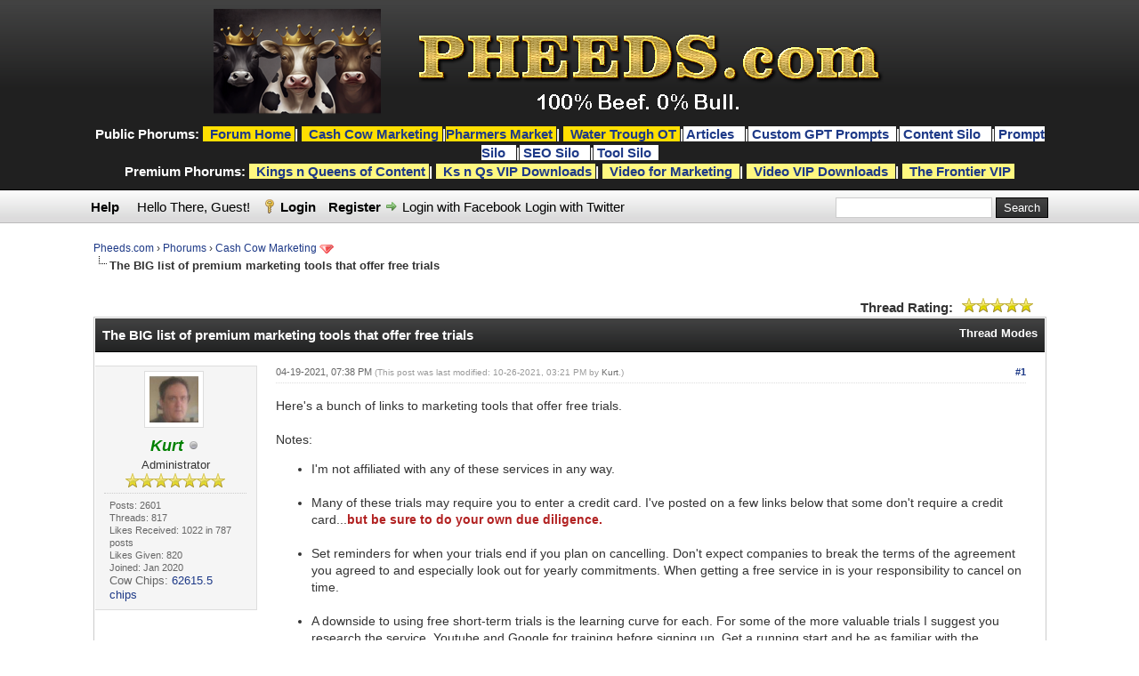

--- FILE ---
content_type: text/html; charset=UTF-8
request_url: https://pheeds.com/phorum/showthread.php?tid=655&pid=2508
body_size: 21040
content:
<!DOCTYPE html PUBLIC "-//W3C//DTD XHTML 1.0 Transitional//EN" "http://www.w3.org/TR/xhtml1/DTD/xhtml1-transitional.dtd"><!-- start: showthread -->
<html xml:lang="en" lang="en" xmlns="http://www.w3.org/1999/xhtml">
<head>
<title>The BIG list of premium marketing tools that offer free trials</title>
<!-- start: headerinclude -->
<!-- start: metatag_template -->

		<meta property="og:locale" content="en_US"/>
		<meta property="og:site_name" content="Pheeds.com"/>
		<meta property="og:title" content="Pheeds.com"/>
		<meta property="og:url" content="https://pheeds.com/phorum/showthread.php?tid=655&pid=2508"/>
		<meta property="og:type" content="website"/>
		<meta property="article:publisher" content="https://pheeds.com/phorum"/>
		<meta itemprop="name" content="Pheeds.com"/>
		<meta itemprop="headline" content="Pheeds.com"/>
		<meta itemprop="author" content="Pheeds.com"/>
		<meta name="twitter:title" content="Pheeds.com"/>
		<meta name="twitter:url" content="https://pheeds.com/phorum/showthread.php?tid=655&pid=2508"/>
		<meta name="twitter:card" content="summary_large_image"/>
		<link rel="canonical" href="https://pheeds.com/phorum/showthread.php?tid=655&pid=2508"/>
		<meta name="author" content="Pheeds.com"/>
		<meta name="publisher" content="Pheeds.com"/>
		
		
<!-- end: metatag_template -->
<meta property="og:image" content="https://pheeds.com/phorum/images/3cow-973580_640.jpg"/>
		<meta property="og:image" content="https://pheeds.com/phorum/images/3cow-973580_640.jpg"/>
		<meta property="og:image:url" content="https://pheeds.com/phorum/images/3cow-973580_640.jpg"/>
		<meta property="og:image:secure_url" content="https://pheeds.com/phorum/images/3cow-973580_640.jpg"/>

<link rel="alternate" type="application/rss+xml" title="Latest Threads (RSS 2.0)" href="https://pheeds.com/phorum/syndication.php" />



<link rel="alternate" type="application/atom+xml" title="Latest Threads (Atom 1.0)" href="https://pheeds.com/phorum/syndication.php?type=atom1.0" />
<meta http-equiv="Content-Type" content="text/html; charset=UTF-8" />
<meta http-equiv="Content-Script-Type" content="text/javascript" />
<script type="text/javascript" src="https://pheeds.com/phorum/jscripts/jquery.js?ver=1821"></script>
<script type="text/javascript" src="https://pheeds.com/phorum/jscripts/jquery.plugins.min.js?ver=1821"></script>
<script type="text/javascript" src="https://pheeds.com/phorum/jscripts/general.js?ver=1821"></script>
<link type="text/css" rel="stylesheet" href="https://pheeds.com/phorum/cache/themes/theme2/global.min.css" />
<link type="text/css" rel="stylesheet" href="https://pheeds.com/phorum/cache/themes/theme1/star_ratings.min.css" />
<link type="text/css" rel="stylesheet" href="https://pheeds.com/phorum/cache/themes/theme1/showthread.min.css" />
<link type="text/css" rel="stylesheet" href="https://pheeds.com/phorum/cache/themes/theme2/css3.min.css" />
<link type="text/css" rel="stylesheet" href="https://pheeds.com/phorum/cache/themes/theme2/color_black.min.css" />
<link type="text/css" rel="stylesheet" href="https://pheeds.com/phorum/cache/themes/theme2/responsive_menu.min.css" />
<link type="text/css" rel="stylesheet" href="https://pheeds.com/phorum/cache/themes/theme2/automedia.min.css" />
<link type="text/css" rel="stylesheet" href="https://pheeds.com/phorum/css.php?stylesheet%5B0%5D=23" />

<script type="text/javascript">
<!--
	lang.unknown_error = "An unknown error has occurred.";

	lang.select2_match = "One result is available, press enter to select it.";
	lang.select2_matches = "{1} results are available, use up and down arrow keys to navigate.";
	lang.select2_nomatches = "No matches found";
	lang.select2_inputtooshort_single = "Please enter one or more character";
	lang.select2_inputtooshort_plural = "Please enter {1} or more characters";
	lang.select2_inputtoolong_single = "Please delete one character";
	lang.select2_inputtoolong_plural = "Please delete {1} characters";
	lang.select2_selectiontoobig_single = "You can only select one item";
	lang.select2_selectiontoobig_plural = "You can only select {1} items";
	lang.select2_loadmore = "Loading more results&hellip;";
	lang.select2_searching = "Searching&hellip;";

	var templates = {
		modal: '<div class=\"modal\">\
	<div style=\"overflow-y: auto; max-height: 400px;\">\
		<table border=\"0\" cellspacing=\"0\" cellpadding=\"5\" class=\"tborder\">\
			<tr>\
				<td class=\"thead\" colspan=\"2\"><strong>__message__</strong></td>\
			</tr>\
			<tr>\
				<td colspan=\"2\" class=\"trow1\">\
				<div style=\"text-align: center\" class=\"modal_buttons\">__buttons__</div></td>\
			</tr>\
		</table>\
	</div>\
</div>',
		modal_button: '<input type=\"submit\" class=\"button\" value=\"__title__\"/>&nbsp;'
	};

	var cookieDomain = ".pheeds.com";
	var cookiePath = "/phorum/";
	var cookiePrefix = "";
	var cookieSecureFlag = "0";
	var deleteevent_confirm = "Are you sure you want to delete this event?";
	var removeattach_confirm = "Are you sure you want to remove the selected attachment from this post?";
	var loading_text = 'Loading. <br />Please Wait&hellip;';
	var saving_changes = 'Saving changes&hellip;';
	var use_xmlhttprequest = "1";
	var my_post_key = "42c8d900388f026e2c17c45955360b2f";
	var rootpath = "https://pheeds.com/phorum";
	var imagepath = "https://pheeds.com/phorum/images";
  	var yes_confirm = "Yes";
	var no_confirm = "No";
	var MyBBEditor = null;
	var spinner_image = "https://pheeds.com/phorum/images/spinner.gif";
	var spinner = "<img src='" + spinner_image +"' alt='' />";
	var modal_zindex = 9999;
// -->
</script>
<!-- end: headerinclude -->
<script type="text/javascript">
<!--
	var quickdelete_confirm = "Are you sure you want to delete this post?";
	var quickrestore_confirm = "Are you sure you want to restore this post?";
	var allowEditReason = "1";
	lang.save_changes = "Save Changes";
	lang.cancel_edit = "Cancel Edit";
	lang.quick_edit_update_error = "There was an error editing your reply:";
	lang.quick_reply_post_error = "There was an error posting your reply:";
	lang.quick_delete_error = "There was an error deleting your reply:";
	lang.quick_delete_success = "The post was deleted successfully.";
	lang.quick_delete_thread_success = "The thread was deleted successfully.";
	lang.quick_restore_error = "There was an error restoring your reply:";
	lang.quick_restore_success = "The post was restored successfully.";
	lang.editreason = "Edit Reason";
	lang.post_deleted_error = "You can not perform this action to a deleted post.";
	lang.softdelete_thread = "Soft Delete Thread";
	lang.restore_thread = "Restore Thread";
// -->
</script>
<!-- jeditable (jquery) -->
<script type="text/javascript" src="https://pheeds.com/phorum/jscripts/report.js?ver=1820"></script>
<script src="https://pheeds.com/phorum/jscripts/jeditable/jeditable.min.js"></script>
<script type="text/javascript" src="https://pheeds.com/phorum/jscripts/thread.js?ver=1822"></script>
<script type="text/javascript" src="https://pheeds.com/phorum/jscripts/thankyoulike.min.js"></script>
<script type="text/javascript">
<!--
	var tylEnabled = "1";
	var tylDisplayGrowl = "1";
	var tylCollapsible = "1";
	var tylUser = "0";
	var tylSend = "Added Like to this post";
	var tylRemove = "Removed Like from this post";
// -->
</script>
<!-- start: automedia_player_styles -->
<link rel="stylesheet" href="https://pheeds.com/phorum/jscripts/automedia/build/mediaelementplayer.css?ver=4101" />
<link rel="stylesheet" href="https://pheeds.com/phorum/jscripts/automedia/mep-feature-playlist.css?ver=4101" />
<!-- end: automedia_player_styles -->
<script>
  (function(i,s,o,g,r,a,m){i['GoogleAnalyticsObject']=r;i[r]=i[r]||function(){
  (i[r].q=i[r].q||[]).push(arguments)},i[r].l=1*new Date();a=s.createElement(o),
  m=s.getElementsByTagName(o)[0];a.async=1;a.src=g;m.parentNode.insertBefore(a,m)
  })(window,document,'script','//www.google-analytics.com/analytics.js','ga');

  ga('create', 'UA-79233084-1 ', 'auto');
  ga('send', 'pageview');
ga('set', 'anonymizeIp', true);
</script><meta name="description" content="Here's a bunch of links to marketing tools that offer free trials. Notes:I'm not affiliated with any of these services in any way. Many of these trials may require you to enter a credit card. I've pos" />
<link rel="canonical" href="https://pheeds.com/phorum/showthread.php?tid=655" />
</head>
<body>
	<!-- start: header -->
<div id="container">
		<a name="top" id="top"></a>
		<div id="header">
			<div id="logo">
				<div class="wrapper"><center>
					<!-- <a href="https://pheeds.com/phorum/index.php">  -->
						<a href="https://pheeds.com" target="_blank"> <img src="https://pheeds.com/phorum/images/logo.png" alt="Pheeds.com" title="Pheeds.com" /></a>
<b><br> 					

<font size="" color="#ffffff">Public Phorums: 
<a href="https://pheeds.com/phorum/" class="help"> <span style="background-color: #FFDF00"><span style="background-color: #FFDF00 ">&nbsp; Forum Home</strong> </a> </span> | <a href="https://pheeds.com/phorum/forumdisplay.php?fid=2" class="help"> <span style="background-color: #FFDF00"><span style="background-color: #FFDF00 ">&nbsp; Cash Cow Marketing</strong> </a> </span>
 |<span style="background-color: #FFDF00"><a href="https://pheeds.com/phorum/forumdisplay.php?fid=15" class="help">Pharmers Market</a>  </span>

 | <span style="background-color: #FFDF00">&nbsp;				
<a href="https://pheeds.com/phorum/forumdisplay.php?fid=10" class="help"> Water Trough OT</a>   </span>
 |<span style="background-color: #FFFFFF"> <a href="https://pheeds.com/Articles" class="help" target="_blank">Articles </a>&nbsp;  </span>
	 |<span style="background-color: #FFFFFF"> <a href="https://pheeds.com/Articles" class="help" target="_blank">Custom GPT Prompts</a>&nbsp;  </span>
 |<span style="background-color: #FFFFFF"> <a href="https://pheeds.com/ContentSilo.php" class="help" target="_blank">Content Silo </a>&nbsp;  </span>
 |<span style="background-color: #FFFFFF"> <a href="https://pheeds.com/PromptSilo.php" class="help" target="_blank">Prompt Silo </a>&nbsp;  </span>
 |<span style="background-color: #FFFFFF"> <a href="https://pheeds.com/SEOSilo.php" class="help" target="_blank">SEO Silo </a>&nbsp;  </span>
 |<span style="background-color: #FFFFFF"> <a href="https://pheeds.com/ToolSilo.php" class="help" target="_blank">Tool Silo </a>&nbsp;  </span>



<br>
Premium Phorums: 
	<span style="background-color: #fff880">&nbsp;	<a href="https://pheeds.com/phorum/forumdisplay.php?fid=23" class="help">Kings n Queens of Content</a>   </span>
 | 	<span style="background-color: #fff880">&nbsp;	<a href="https://pheeds.com/phorum/forumdisplay.php?fid=44" class="help">Ks n Qs VIP Downloads</a>   </span>
 | 	<span style="background-color: #fff880">&nbsp; 			
<a href="https://pheeds.com/phorum/forumdisplay.php?fid=12" class="help">Video for Marketing</a>&nbsp;    </span>
 |	<span style="background-color: #fff880">&nbsp; 			
<a href="https://pheeds.com/phorum/forumdisplay.php?fid=36" class="help">Video VIP Downloads</a>&nbsp;    </span>
 | 	<span style="background-color: #fff880">&nbsp;	<a href="https://pheeds.com/phorum/forumdisplay.php?fid=48" class="help">The Frontier VIP</a>&nbsp;    </span>

	</font>
</b>			</center>		</div>
			</div>
			<div id="panel">
				<div class="upper">
					<div class="wrapper">
						<!-- start: header_quicksearch -->
						<form action="https://pheeds.com/phorum/search.php">
						<fieldset id="search">
							<input name="keywords" type="text" class="textbox" />
							<input value="Search" type="submit" class="button" />
							<input type="hidden" name="action" value="do_search" />
							<input type="hidden" name="postthread" value="1" />
						</fieldset>
						</form>
<!-- end: header_quicksearch -->
           <a href="https://pheeds.com/phorum/misc.php?action=help" class="help"><strong>Help</strong></a> &nbsp; &nbsp; 

						<!-- start: header_welcomeblock_guest -->
						<!-- Continuation of div(class="upper") as opened in the header template -->
						<span class="welcome">Hello There, Guest! <a href="https://pheeds.com/phorum/member.php?action=login" onclick="$('#quick_login').modal({ fadeDuration: 250, keepelement: true, zIndex: (typeof modal_zindex !== 'undefined' ? modal_zindex : 9999) }); return false;" class="login">Login</a> <a href="https://pheeds.com/phorum/member.php?action=register" class="register">Register</a><!-- start: myfbconnect_login_button -->
 <a href="https://pheeds.com/phorum/myfbconnect.php?action=login">Login with Facebook</a>
<!-- end: myfbconnect_login_button --><!-- start: mytwconnect_login_button -->
 <a href="https://pheeds.com/phorum/mytwconnect.php?action=login">Login with Twitter</a>
<!-- end: mytwconnect_login_button --></span>
					</div>
				</div>
				<div class="modal" id="quick_login" style="display: none;">
					<form method="post" action="https://pheeds.com/phorum/member.php">
						<input name="my_post_key" type="hidden" value="42c8d900388f026e2c17c45955360b2f" />
						<input name="action" type="hidden" value="do_login" />
						<input name="url" type="hidden" value="" />
						<input name="quick_login" type="hidden" value="1" />
						<input name="my_post_key" type="hidden" value="42c8d900388f026e2c17c45955360b2f" />
						<table width="100%" cellspacing="0" cellpadding="5" border="0" class="tborder">
							<tr>
								<td class="thead" colspan="2"><strong>Login</strong></td>
							</tr>
							<!-- start: header_welcomeblock_guest_login_modal -->
<tr>
	<td class="trow1" width="25%"><strong>Username:</strong></td>
	<td class="trow1"><input name="quick_username" id="quick_login_username" type="text" value="" class="textbox initial_focus" /></td>
</tr>
<tr>
	<td class="trow2"><strong>Password:</strong></td>
	<td class="trow2">
		<input name="quick_password" id="quick_login_password" type="password" value="" class="textbox" /> <a href="https://pheeds.com/phorum/member.php?action=lostpw" class="lost_password">Lost Password?</a>
	</td>
</tr>
<tr>
	<td class="trow1">&nbsp;</td>
	<td class="trow1 remember_me">
		<input name="quick_remember" id="quick_login_remember" type="checkbox" value="yes" class="checkbox" checked="checked" />
		<label for="quick_login_remember">Remember me</label>
	</td>
</tr>
<tr>
	<td class="trow2" colspan="2">
		<div align="center"><input name="submit" type="submit" class="button" value="Login" /></div>
	</td>
</tr>
<!-- end: header_welcomeblock_guest_login_modal -->
						</table>
					</form>
				</div>
				<script type="text/javascript">
					$("#quick_login input[name='url']").val($(location).attr('href'));
				</script>
<!-- end: header_welcomeblock_guest -->
					<!-- </div> in header_welcomeblock_member and header_welcomeblock_guest -->
				<!-- </div> in header_welcomeblock_member and header_welcomeblock_guest -->

			</div>
		</div>
		<div id="content">
			<div class="wrapper">
				
				
				
				
				
				
				
				<!-- start: nav -->

<div class="navigation">
<!-- start: nav_bit -->
<a href="https://pheeds.com/phorum/index.php">Pheeds.com</a><!-- start: nav_sep -->
&rsaquo;
<!-- end: nav_sep -->
<!-- end: nav_bit --><!-- start: nav_bit -->
<a href="forumdisplay.php?fid=49">Phorums</a><!-- start: nav_sep -->
&rsaquo;
<!-- end: nav_sep -->
<!-- end: nav_bit --><!-- start: nav_bit -->
<a href="forumdisplay.php?fid=2&amp;page=2">Cash Cow Marketing</a><!-- start: nav_dropdown -->
 <img src="https://pheeds.com/phorum/images/arrow_down.png" alt="v" title="" class="pagination_breadcrumb_link" id="breadcrumb_multipage" /><!-- start: multipage_breadcrumb -->
<div id="breadcrumb_multipage_popup" class="pagination pagination_breadcrumb" style="display: none;">
<!-- start: multipage_prevpage -->
<a href="forumdisplay.php?fid=2" class="pagination_previous">&laquo; Previous</a>
<!-- end: multipage_prevpage --><!-- start: multipage_page -->
<a href="forumdisplay.php?fid=2" class="pagination_page">1</a>
<!-- end: multipage_page --><!-- start: multipage_page_link_current -->
 <a href="forumdisplay.php?fid=2&amp;page=2" class="pagination_current">2</a>
<!-- end: multipage_page_link_current --><!-- start: multipage_page -->
<a href="forumdisplay.php?fid=2&amp;page=3" class="pagination_page">3</a>
<!-- end: multipage_page --><!-- start: multipage_page -->
<a href="forumdisplay.php?fid=2&amp;page=4" class="pagination_page">4</a>
<!-- end: multipage_page --><!-- start: multipage_page -->
<a href="forumdisplay.php?fid=2&amp;page=5" class="pagination_page">5</a>
<!-- end: multipage_page --><!-- start: multipage_page -->
<a href="forumdisplay.php?fid=2&amp;page=6" class="pagination_page">6</a>
<!-- end: multipage_page --><!-- start: multipage_page -->
<a href="forumdisplay.php?fid=2&amp;page=7" class="pagination_page">7</a>
<!-- end: multipage_page --><!-- start: multipage_page -->
<a href="forumdisplay.php?fid=2&amp;page=8" class="pagination_page">8</a>
<!-- end: multipage_page --><!-- start: multipage_nextpage -->
<a href="forumdisplay.php?fid=2&amp;page=3" class="pagination_next">Next &raquo;</a>
<!-- end: multipage_nextpage -->
</div>
<script type="text/javascript">
// <!--
	if(use_xmlhttprequest == "1")
	{
		$("#breadcrumb_multipage").popupMenu();
	}
// -->
</script>
<!-- end: multipage_breadcrumb -->
<!-- end: nav_dropdown -->
<!-- end: nav_bit --><!-- start: nav_sep_active -->
<br /><img src="https://pheeds.com/phorum/images/nav_bit.png" alt="" />
<!-- end: nav_sep_active --><!-- start: nav_bit_active -->
<span class="active">The BIG list of premium marketing tools that offer free trials</span>
<!-- end: nav_bit_active -->
</div>
<!-- end: nav -->
				<br />
<!-- end: header -->
	
	
	<div class="float_left">
		
	</div>
	<div class="float_right">
		
	</div>
	<!-- start: showthread_ratethread -->
<div style="margin-top: 6px; padding-right: 10px;" class="float_right">
		<script type="text/javascript">
		<!--
			lang.ratings_update_error = "";
		// -->
		</script>
		<script type="text/javascript" src="https://pheeds.com/phorum/jscripts/rating.js?ver=1821"></script>
		<div class="inline_rating">
			<strong class="float_left" style="padding-right: 10px;">Thread Rating:</strong>
			<ul class="star_rating star_rating_notrated" id="rating_thread_655">
				<li style="width: 100%" class="current_rating" id="current_rating_655">1 Vote(s) - 5 Average</li>
				<li><a class="one_star" title="1 star out of 5" href="./ratethread.php?tid=655&amp;rating=1&amp;my_post_key=42c8d900388f026e2c17c45955360b2f">1</a></li>
				<li><a class="two_stars" title="2 stars out of 5" href="./ratethread.php?tid=655&amp;rating=2&amp;my_post_key=42c8d900388f026e2c17c45955360b2f">2</a></li>
				<li><a class="three_stars" title="3 stars out of 5" href="./ratethread.php?tid=655&amp;rating=3&amp;my_post_key=42c8d900388f026e2c17c45955360b2f">3</a></li>
				<li><a class="four_stars" title="4 stars out of 5" href="./ratethread.php?tid=655&amp;rating=4&amp;my_post_key=42c8d900388f026e2c17c45955360b2f">4</a></li>
				<li><a class="five_stars" title="5 stars out of 5" href="./ratethread.php?tid=655&amp;rating=5&amp;my_post_key=42c8d900388f026e2c17c45955360b2f">5</a></li>
			</ul>
		</div>
</div>
<!-- end: showthread_ratethread -->
	<table border="0" cellspacing="0" cellpadding="5" class="tborder tfixed clear">
		<tr>
			<td class="thead">
				<div class="float_right">
					<span class="smalltext"><strong><a href="javascript:void(0)" id="thread_modes">Thread Modes</a></strong></span>
				</div>
				<div>
					<strong>The BIG list of premium marketing tools that offer free trials</strong>
				</div>
			</td>
		</tr>
<tr><td id="posts_container">
	<div id="posts">
		<!-- start: postbit_classic -->

<a name="pid2488" id="pid2488"></a>
<div class="post classic " style="" id="post_2488">
<div class="post_author scaleimages">
	<!-- start: postbit_avatar -->
<div class="author_avatar"><a href="member.php?action=profile&amp;uid=1"><img src="https://pheeds.com/phorum/uploads/avatars/avatar_1.jpg?dateline=1642358568" alt="" width="55" height="52" /></a></div>
<!-- end: postbit_avatar -->
	<div class="author_information">
			<strong><span class="largetext"><a href="https://pheeds.com/phorum/member.php?action=profile&amp;uid=1"><span style="color: green;"><strong><em>Kurt</em></strong></span></a></span></strong> <!-- start: postbit_offline -->
<img src="https://pheeds.com/phorum/images/buddy_offline.png" title="Offline" alt="Offline" class="buddy_status" />
<!-- end: postbit_offline --><br />
			<span class="smalltext">
				Administrator<br />
				<img src="images/star.png" border="0" alt="*" /><img src="images/star.png" border="0" alt="*" /><img src="images/star.png" border="0" alt="*" /><img src="images/star.png" border="0" alt="*" /><img src="images/star.png" border="0" alt="*" /><img src="images/star.png" border="0" alt="*" /><img src="images/star.png" border="0" alt="*" /><br />
				
			</span>
	</div>
	<div class="author_statistics">
		<!-- start: postbit_author_user -->
	Posts: 2601<br />
	Threads: 817<br />
	Likes Received: 1022 in 787 posts
<br />
Likes Given: 820<br />
	Joined: Jan 2020
<!-- end: postbit_author_user --><!-- start: newpoints_postbit -->
<br /><span class="smalltext">Cow Chips: <a href="https://pheeds.com/phorum/newpoints.php">62615.5 chips</a></span>
<!-- end: newpoints_postbit -->
	</div>
</div>
<div class="post_content">
	<div class="post_head">
		<!-- start: postbit_posturl -->
<div class="float_right" style="vertical-align: top">
<strong><a href="showthread.php?tid=655&amp;pid=2488#pid2488" title="The BIG list of premium marketing tools that offer free trials">#1</a></strong>

</div>
<!-- end: postbit_posturl -->
		
		<span class="post_date">04-19-2021, 07:38 PM <span class="post_edit" id="edited_by_2488"><!-- start: postbit_editedby -->
<span class="edited_post">(This post was last modified: 10-26-2021, 03:21 PM by <a href="https://pheeds.com/phorum/member.php?action=profile&amp;uid=1">Kurt</a>.)</span>
<!-- end: postbit_editedby --></span></span>
	
	</div>
	<div class="post_body scaleimages" id="pid_2488">
		Here's a bunch of links to marketing tools that offer free trials.<br />
<br />
Notes:<ul class="mycode_list"><li>I'm not affiliated with any of these services in any way.<br />
 <br />
</li>
<li>Many of these trials may require you to enter a credit card. I've posted on a few links below that some don't require a credit card...<span style="color: #B22222;" class="mycode_color"><span style="font-weight: bold;" class="mycode_b">but be sure to do your own due diligence.<br />
 </span></span><br />
</li>
<li>Set reminders for when your trials end if you plan on cancelling. Don't expect companies to break the terms of the agreement you agreed to and especially look out for yearly commitments. When getting a free service in is your responsibility to cancel on time.<br />
 <br />
</li>
<li>A downside to using free short-term trials is the learning curve for each. For some of the more valuable trials I suggest you research the service, Youtube and Google for training before signing up. Get a running start and be as familiar with the services while you're on the time-limited trial as possible.<br />
 <br />
</li>
<li>I didn't include trials to "ongoing" services like email and hosting where you need to keep paying after the trial period expires to keep the benefits of the tool.<br />
</li>
</ul>
 <br />
With that said, there are literally thousands of dollars worth of free trials for you to take advantage of, all with a lot of benefits including educational and productivity. Often you can set a solid foundation using free trials that will benefit you and your business for some time in the future.<br />
<br />
Not to mention the big advantage of testing something for free. If it works, keep paying. If not, move on.<br />
 <br />
 <br />
<span style="font-size: large;" class="mycode_size"><span style="font-weight: bold;" class="mycode_b">SEO</span></span><br />
<br />
SEMRush - Free 30 day trial.<br />
<a rel="nofollow" href="https://www.semrush.com/prices/" target="_blank" rel="noopener" class="mycode_url">https://www.semrush.com/prices/</a><br />
<br />
Mangools SEO tools from Brian Dean - Free 10 day trial.<br />
<a rel="nofollow" href="https://mangools.com/" target="_blank" rel="noopener" class="mycode_url">https://mangools.com/</a>#<br />
<br />
SurferSeo SEO audit, content edit and planner, more - &#36;1 for a 7 day trial<br />
<a rel="nofollow" href="https://surferseo.com/" target="_blank" rel="noopener" class="mycode_url">https://surferseo.com/</a><br />
<br />
MOZ Site audits, Backlink analysis, Keyword research - full access to Moz Pro free for 30 days<br />
<a rel="nofollow" href="https://moz.com/" target="_blank" rel="noopener" class="mycode_url">https://moz.com/</a><br />
KD tool:<br />
<a rel="nofollow" href="https://moz.com/blog/ranking-keyword-research-tools" target="_blank" rel="noopener" class="mycode_url">https://moz.com/blog/ranking-keyword-research-tools</a><br />
<br />
Alexa - 14 day free trial then &#36;149 a month. Offers Content Research, SEO Analysis, Keyword Research, Competitive Analysis, Audience Analysis, Alexa Certified Rank<br />
<a rel="nofollow" href="https://www.alexa.com/plans" target="_blank" rel="noopener" class="mycode_url">https://www.alexa.com/plans</a><br />
<br />
Bright Local - 14 day free trial - no card needed. Multiple tools for local SEO.<br />
<a rel="nofollow" href="https://www.brightlocal.com/" target="_blank" rel="noopener" class="mycode_url">https://www.brightlocal.com/</a><br />
<br />
*AHREFS.com - This is a "paid" trial of &#36;7 for 7 days. I included it because it offers some features with a great deal of potential for the price.<br />
<a rel="nofollow" href="https://ahrefs.com/start-trial" target="_blank" rel="noopener" class="mycode_url">https://ahrefs.com/start-trial</a><br />
<br />
Market Muse -Free 7 day trial - "Our patented AI collects and analyzes your content, prioritizes your best opportunities based on Authority and ROI, and builds industry-leading topic models so you can always write the best content on any topic." <br />
<a rel="nofollow" href="https://www.marketmuse.com/" target="_blank" rel="noopener" class="mycode_url">https://www.marketmuse.com/</a><br />
 <br />
UberSuggest - Free 7 day trial<br />
<a rel="nofollow" href="https://app.neilpatel.com/en/pricing" target="_blank" rel="noopener" class="mycode_url">https://app.neilpatel.com/en/pricing</a><br />
<br />
WriterZen - A pretty good keyword tool that does some of what HREFs does and assists in researching and writing SEO friendly content.<br />
7 day free trial.<br />
<a rel="nofollow" href="https://writerzen.net/pricing" target="_blank" rel="noopener" class="mycode_url">https://writerzen.net/pricing</a><br />
<br />
<br />
<span style="font-size: large;" class="mycode_size"><span style="font-weight: bold;" class="mycode_b">Social Marketing</span></span><br />
<br />
Buzz Sumo -  Free 30 day trial<br />
<a rel="nofollow" href="https://app.buzzsumo.com/settings/plans" target="_blank" rel="noopener" class="mycode_url">https://app.buzzsumo.com/settings/plans</a><br />
<br />
Buffer - 14-day free trial plans start at &#36;15 per month.  Social media management and engagement tool.<br />
<a rel="nofollow" href="https://buffer.com/" target="_blank" rel="noopener" class="mycode_url">https://buffer.com/</a><br />
<br />
Social Animal - Find and analyze top performing content for any topic or competitor. -  Try Social Animal free for 14 days. No credit card required.<br />
<a rel="nofollow" href="https://socialanimal.com/" target="_blank" rel="noopener" class="mycode_url">https://socialanimal.com/</a><br />
<br />
Sprout Social - Free 30-day trial<br />
<a rel="nofollow" href="https://sproutsocial.com/pricing/" target="_blank" rel="noopener" class="mycode_url">https://sproutsocial.com/pricing/</a><br />
<br />
LinkedIn has a free 1 month trial for LI Premium.<br />
<a rel="nofollow" href="https://www.linkedin.com/" target="_blank" rel="noopener" class="mycode_url">https://www.linkedin.com/</a><br />
<br />
LinkedIn Navigator also has a free 1 month trial - "<span style="font-style: italic;" class="mycode_i">Find leads and close deals with LinkedIn Sales Solutions.</span>"<br />
<a rel="nofollow" href="https://business.linkedin.com/sales-solutions" target="_blank" rel="noopener" class="mycode_url">https://business.linkedin.com/sales-solutions</a><br />
<br />
How to cancel:<br />
<a rel="nofollow" href="https://www.linkedin.com/help/linkedin/answer/50?trk=microsites-frontend_legal_sub-promo-terms&amp;lang=en" target="_blank" rel="noopener" class="mycode_url">https://www.linkedin.com/help/linkedin/answer/50?trk=microsites-frontend_legal_sub-promo-terms&lang=en</a><br />
<br />
Hubspot's "all in one marketing software" 14 day free trial.<br />
<a rel="nofollow" href="https://offers.hubspot.com/free-trial" target="_blank" rel="noopener" class="mycode_url">https://offers.hubspot.com/free-trial</a><br />
<br />
Viral Loops - "template-based viral & referral marketing solution for modern marketers." Has free trials of their various options.<br />
<a rel="nofollow" href="https://viral-loops.com/pricing" target="_blank" rel="noopener" class="mycode_url">https://viral-loops.com/pricing</a><br />
 <br />
BuzzStream - Free 14 day trial - "<span style="font-style: italic;" class="mycode_i">Get More Links, Traffic, and Coverage.</span>"<br />
<a rel="nofollow" href="https://www.buzzstream.com" target="_blank" rel="noopener" class="mycode_url">https://www.buzzstream.com</a><br />
<br />
<span style="font-weight: bold;" class="mycode_b">Keyword Chef </span>- Added Oct. 24, 2021 - An interesting keyword tool It has a couple of cool features, especially how it rates competition for keywords. When you enter a root keyword, Keyword Chef grabs the top 10 URLs for each keyword phrase and then shows the number of "weak" sites in the Top 10 for that keyword phrase. Looks expensive but offers a free trial.<br />
<a rel="nofollow" href="https://keywordchef.com/" target="_blank" rel="noopener" class="mycode_url">https://keywordchef.com/</a><br />
 <br />
<br />
<span style="font-size: large;" class="mycode_size"><span style="font-weight: bold;" class="mycode_b">Marketing Automation</span></span><br />
<br />
Zapier automation has free and 14 day free trials of premium services:<br />
<a rel="nofollow" href="https://zapier.com/pricing" target="_blank" rel="noopener" class="mycode_url">https://zapier.com/pricing</a><br />
<br />
Dux Soup is a Chrome browser plugin that extracts Linkedin contact info and has a free trial:<br />
<a rel="nofollow" href="https://www.dux-soup.com/" target="_blank" rel="noopener" class="mycode_url">https://www.dux-soup.com/</a><br />
<br />
Data Miner Chrome plugin has an "interesting" free trial license:<br />
<blockquote class="mycode_quote"><cite>Quote:</cite>** The free plan gives you 500 pages/month. The count resets monthly if you don't exceed the 500 page limit in any given month. If you do exceed the 500 page scrapes in a given month your account is be automatically locked indefinitely. You can unlock your account by upgrading to any of our paid plans.<br />
<br />
<a rel="nofollow" href="https://dataminer.io/pricing" target="_blank" rel="noopener" class="mycode_url">https://dataminer.io/pricing</a></blockquote>
<br />
<br />
<br />
<br />
<br />
WebScraper is another web scraper (surprise!) that has a free version along with free trials of premium versions.<br />
<a rel="nofollow" href="https://webscraper.io/pricing" target="_blank" rel="noopener" class="mycode_url">https://webscraper.io/pricing</a><br />
<br />
PhantomBuster  Marketing Automation - Free 14 day trial and no credit card required.<br />
<a rel="nofollow" href="https://phantombuster.com/signup" target="_blank" rel="noopener" class="mycode_url">https://phantombuster.com/signup</a><br />
<br />
Notifia has a 30-day free trial for a wide variety of over 30 website widgets for marketing. I think you need to sign up for their newsletter to get the trial?<br />
<a rel="nofollow" href="https://notifia.io/" target="_blank" rel="noopener" class="mycode_url">https://notifia.io/</a><br />
 <br />
<br />
<span style="font-size: large;" class="mycode_size"><span style="font-weight: bold;" class="mycode_b">MISC</span></span>.<br />
<br />
Replica Studios is an interesting text to speech app that adds emotion to the voices. It has a free trial for 30 minutes of voice-overs. That could be 30 one-minute sales video letters...<br />
<a rel="nofollow" href="https://replicastudios.com/pricing" target="_blank" rel="noopener" class="mycode_url">https://replicastudios.com/pricing</a><br />
<br />
SpamZilla - Discovers and checks expired domains for existing backlinks.<br />
<a rel="nofollow" href="https://www.spamzilla.io/" target="_blank" rel="noopener" class="mycode_url">https://www.spamzilla.io/</a><br />
 <br />
 <br />
<span style="font-size: large;" class="mycode_size"><span style="font-weight: bold;" class="mycode_b">Artificial Intelligence Content Writers</span></span><br />
<br />
<span style="font-weight: bold;" class="mycode_b"><a rel="nofollow" href="https://www.conversion.ai/free-trial" target="_blank" rel="noopener" class="mycode_url">https://www.conversion.ai/free-trial</a> - Free trial of up to 10,000 words. I'm not sure if that's limited to one project or not?<br />
<a rel="nofollow" href="https://www.copy.ai/prices" target="_blank" rel="noopener" class="mycode_url">https://www.copy.ai/prices</a> - Free 7 day trial No Credit Card Required.</span><br />
<a rel="nofollow" href="https://copysmith.ai/" target="_blank" rel="noopener" class="mycode_url">https://copysmith.ai/</a> - Free trial.<br />
<a rel="nofollow" href="https://writesonic.com/" target="_blank" rel="noopener" class="mycode_url">https://writesonic.com/</a> - Free trial.<br />
<a rel="nofollow" href="https://www.articleforge.com/" target="_blank" rel="noopener" class="mycode_url">https://www.articleforge.com/</a> - free 5-day trial<br />
<a rel="nofollow" href="https://nichesss.com/" target="_blank" rel="noopener" class="mycode_url">https://nichesss.com/</a> -   free trial — no credit card required.<br />
<a rel="nofollow" href="https://www.neuraltext.com/" target="_blank" rel="noopener" class="mycode_url">https://www.neuraltext.com/</a> - free trial — no credit card required.  <br />
<a rel="nofollow" href="https://snazzy.ai/" target="_blank" rel="noopener" class="mycode_url">https://snazzy.ai/</a> - free trial — no credit card required.<br />
<br />
 <br />
 <br />
<span style="font-weight: bold;" class="mycode_b"><span style="font-size: large;" class="mycode_size">Email Discovery Services</span></span><br />
<br />
<a rel="nofollow" href="https://name2email.com/" target="_blank" rel="noopener" class="mycode_url">Name2Email</a>: Free Chrome plugin. Unlimited free searches.<br />
<a rel="nofollow" href="https://www.apollo.io/pricing/" target="_blank" rel="noopener" class="mycode_url">Apollo</a> - Free 150 a month - &#36;19  unlimited<br />
<a rel="nofollow" href="https://leadleaper.com/leadleaper-pricing.html" target="_blank" rel="noopener" class="mycode_url">LeadLeaper</a> - Free 100 a month - &#36;29 2000 Credits<br />
<a rel="nofollow" href="https://emails.reply.io/" target="_blank" rel="noopener" class="mycode_url">Reply.io</a> - Free 200 a month - &#36;49 5000<br />
<a rel="nofollow" href="https://www.voilanorbert.com/" target="_blank" rel="noopener" class="mycode_url">Voila Norbert</a>: Free 50 a month - &#36;49 1,000<br />
<a rel="nofollow" href="https://getprospect.com/pricing" target="_blank" rel="noopener" class="mycode_url">Get Prospect</a> - Free 100  a month - &#36;49 1000<br />
<a rel="nofollow" href="http://findthat.email/" target="_blank" rel="noopener" class="mycode_url">Find That Email</a>: Free 50 free a month - &#36;29 for 500<br />
<a rel="nofollow" href="https://findthatlead.com/" target="_blank" rel="noopener" class="mycode_url">FindThatLead</a>: 50 free month - &#36;49 for 5000<br />
<a rel="nofollow" href="http://hunter.io/" target="_blank" rel="noopener" class="mycode_url">Hunter</a>: 50 free a month - &#36;49 for 500<br />
<a rel="nofollow" href="https://anymailfinder.com/" target="_blank" rel="noopener" class="mycode_url">Anymail Finder</a>: 90 searches free - &#36;49 for 1000<br />
<a rel="nofollow" href="https://snov.io/" target="_blank" rel="noopener" class="mycode_url">Snov.io</a>: 50 free a month - &#36;39 for 1,000<br />
<br />
<br />
<span style="font-weight: bold;" class="mycode_b"><span style="font-size: large;" class="mycode_size">Expired Domain Tools:</span></span><br />
<br />
FreshDrop has a free 60 day trial, then &#36;33 a month.<br />
<a rel="nofollow" href="https://www.freshdrop.com/home/about" target="_blank" rel="noopener" class="mycode_url">https://www.freshdrop.com/home/about</a><br />
<br />
Spamzilla has a free and &#36;37 a month membership levels.<br />
<a rel="nofollow" href="https://www.spamzilla.io/pricing/" target="_blank" rel="noopener" class="mycode_url">https://www.spamzilla.io/pricing/</a><br />
<br />
<br />
<span style="font-size: large;" class="mycode_size"><span style="font-weight: bold;" class="mycode_b">Text to Speech:</span></span><br />
<br />
Amazon Polly<br />
Standard - 5 million characters per month for first year then &#36;4.00 per 5 million characters<br />
Neural - 1 million characters per month for first year then &#36;16.00 per 1 million characters<br />
<a rel="nofollow" href="https://aws.amazon.com/polly/" target="_blank" rel="noopener" class="mycode_url">https://aws.amazon.com/polly/</a><br />
<br />
Google Text-to-Speech<br />
<a rel="nofollow" href="https://cloud.google.com/text-to-speech" target="_blank" rel="noopener" class="mycode_url">https://cloud.google.com/text-to-speech</a><br />
Limited free trial then:<br />
Standard: &#36;4.00 per 4 million characters<br />
Neural: &#36;16.00 per 1 million characters<br />
<br />
ReplicaStudios - (unique voices)<br />
<a rel="nofollow" href="https://replicastudios.com/" target="_blank" rel="noopener" class="mycode_url">https://replicastudios.com/</a><br />
30 minutes free voice credit.<br />
 <br />
<span style="font-size: large;" class="mycode_size"><span style="font-weight: bold;" class="mycode_b">Speech to Text:</span></span><br />
Otter.ai (free)<br />
<a rel="nofollow" href="https://otter.ai/" target="_blank" rel="noopener" class="mycode_url">https://otter.ai/</a><br />
<br />
 <br />
If you have any free trials to add please post them below. Thanks.
	</div>
	  
	<!-- start: postbit_signature -->
<div class="signature scaleimages">
<div style="text-align: center;" class="mycode_align"><span style="font-size: medium;" class="mycode_size">   <br />
Enjoy Generous Commissions up to 60%, find ready-to-use swipe files and more with<br />
The Pheeds Kings and Queens of Content VIP Club affiliate program.</span><br />
<span style="font-size: large;" class="mycode_size"><span style="font-weight: bold;" class="mycode_b"><a href="https://pheeds.com/misc/KQAffTools.html" target="_blank" rel="noopener" class="mycode_url">Click here to your affiliate link and get started now.</a><br />
<br />
  </span></span></div>
</div>
<!-- end: postbit_signature -->
	<div class="post_meta" id="post_meta_2488">
		<!-- start: ckeditor_quickquote -->
<button style="display: none; float: right;" id="qr_pid_2488">Reply</button>
<script type="text/javascript">
	$(document).ready(function() {
		quick_quote(2488,'Kurt',1618861106);
	});
</script>
<!-- end: ckeditor_quickquote -->
		<div class="float_right">
			
		</div>
	</div>
	
</div>
<div style="" id="tyl_2488"><!-- start: thankyoulike_postbit_classic -->
<div class="post_controls tyllist_classic ">
	<a href="javascript:void(0)" onclick="thankyoulike.tgl(2488);return false;" title="[-]" id="tyl_a_expcol_2488"><img src="https://pheeds.com/phorum/images/collapse.png" alt="[-]" id="tyl_i_expcol_2488" /></a> 
	<span id="tyl_title_2488" style=""><strong>The following 3 users Like <a href="https://pheeds.com/phorum/member.php?action=profile&amp;uid=1"><span style="color: green;"><strong><em>Kurt</em></strong></span></a>'s post:</strong></span><span id="tyl_title_collapsed_2488" style="display: none;"><strong>3 users Like <a href="https://pheeds.com/phorum/member.php?action=profile&amp;uid=1"><span style="color: green;"><strong><em>Kurt</em></strong></span></a>'s post</strong></span><br />
	<span id="tyl_data_2488" style="">&nbsp;&nbsp;• <span class="smalltext"></span><a href="member.php?action=profile&amp;uid=9" class="smalltext" title='04-26-2021'>10x</a><span class="smalltext">, </span><a href="member.php?action=profile&amp;uid=32" class="smalltext" title='04-27-2021'>Neil797</a><span class="smalltext">, </span><a href="member.php?action=profile&amp;uid=106" class="smalltext" title='06-21-2021'>successlane</a></span>
</div>
<!-- end: thankyoulike_postbit_classic --></div>
<div class="post_controls">
	<div class="postbit_buttons author_buttons float_left">
		<!-- start: postbit_find -->
<a href="search.php?action=finduser&amp;uid=1" title="Find all posts by this user" class="postbit_find"><span>Find</span></a>
<!-- end: postbit_find -->
	</div>
	<div class="postbit_buttons post_management_buttons float_right">
		<!-- start: thankyoulike_button_add -->
<a class="add_tyl_button" href="thankyoulike.php?action=add&amp;pid=2488&amp;my_post_key=42c8d900388f026e2c17c45955360b2f" onclick="thankyoulike.add(2488, 655); return false;" title="Like this Post" id="tyl_btn_2488"><span id="tyl_i2488">Like</span></a>
<!-- end: thankyoulike_button_add --><!-- start: postbit_quote -->
<a href="newreply.php?tid=655&amp;replyto=2488" title="Quote this message in a reply" class="postbit_quote postbit_mirage"><span>Reply</span></a>
<!-- end: postbit_quote -->
	</div>
</div>
</div>
<!-- end: postbit_classic --><!-- start: postbit_classic -->

<a name="pid2489" id="pid2489"></a>
<div class="post classic " style="" id="post_2489">
<div class="post_author scaleimages">
	<!-- start: postbit_avatar -->
<div class="author_avatar"><a href="member.php?action=profile&amp;uid=1"><img src="https://pheeds.com/phorum/uploads/avatars/avatar_1.jpg?dateline=1642358568" alt="" width="55" height="52" /></a></div>
<!-- end: postbit_avatar -->
	<div class="author_information">
			<strong><span class="largetext"><a href="https://pheeds.com/phorum/member.php?action=profile&amp;uid=1"><span style="color: green;"><strong><em>Kurt</em></strong></span></a></span></strong> <!-- start: postbit_offline -->
<img src="https://pheeds.com/phorum/images/buddy_offline.png" title="Offline" alt="Offline" class="buddy_status" />
<!-- end: postbit_offline --><br />
			<span class="smalltext">
				Administrator<br />
				<img src="images/star.png" border="0" alt="*" /><img src="images/star.png" border="0" alt="*" /><img src="images/star.png" border="0" alt="*" /><img src="images/star.png" border="0" alt="*" /><img src="images/star.png" border="0" alt="*" /><img src="images/star.png" border="0" alt="*" /><img src="images/star.png" border="0" alt="*" /><br />
				
			</span>
	</div>
	<div class="author_statistics">
		<!-- start: postbit_author_user -->
	Posts: 2601<br />
	Threads: 817<br />
	Likes Received: 1022 in 787 posts
<br />
Likes Given: 820<br />
	Joined: Jan 2020
<!-- end: postbit_author_user --><!-- start: newpoints_postbit -->
<br /><span class="smalltext">Cow Chips: <a href="https://pheeds.com/phorum/newpoints.php">62615.5 chips</a></span>
<!-- end: newpoints_postbit -->
	</div>
</div>
<div class="post_content">
	<div class="post_head">
		<!-- start: postbit_posturl -->
<div class="float_right" style="vertical-align: top">
<strong><a href="showthread.php?tid=655&amp;pid=2489#pid2489" title="RE: The BIG list of premium marketing tools that offer free trials">#2</a></strong>

</div>
<!-- end: postbit_posturl -->
		
		<span class="post_date">04-19-2021, 07:39 PM <span class="post_edit" id="edited_by_2489"><!-- start: postbit_editedby -->
<span class="edited_post">(This post was last modified: 08-28-2021, 06:38 AM by <a href="https://pheeds.com/phorum/member.php?action=profile&amp;uid=1">Kurt</a>.)</span>
<!-- end: postbit_editedby --></span></span>
	
	</div>
	<div class="post_body scaleimages" id="pid_2489">
		Reserved for updates...<br />
<br />
Added Artificial Intelligence Content Writers to OP - May 24, 2021<br />
<br />
Added Email Discovery Services to the OP - June 12, 2021<br />
<br />
Added Text to Speech to the OP - June 21, 2021<br />
<br />
Added Market Muse and WriterZen to the OP - August 28, 2021
	</div>
	  
	<!-- start: postbit_signature -->
<div class="signature scaleimages">
<div style="text-align: center;" class="mycode_align"><span style="font-size: medium;" class="mycode_size">   <br />
Enjoy Generous Commissions up to 60%, find ready-to-use swipe files and more with<br />
The Pheeds Kings and Queens of Content VIP Club affiliate program.</span><br />
<span style="font-size: large;" class="mycode_size"><span style="font-weight: bold;" class="mycode_b"><a href="https://pheeds.com/misc/KQAffTools.html" target="_blank" rel="noopener" class="mycode_url">Click here to your affiliate link and get started now.</a><br />
<br />
  </span></span></div>
</div>
<!-- end: postbit_signature -->
	<div class="post_meta" id="post_meta_2489">
		<!-- start: ckeditor_quickquote -->
<button style="display: none; float: right;" id="qr_pid_2489">Reply</button>
<script type="text/javascript">
	$(document).ready(function() {
		quick_quote(2489,'Kurt',1618861142);
	});
</script>
<!-- end: ckeditor_quickquote -->
		<div class="float_right">
			
		</div>
	</div>
	
</div>
<div style="display: none;" id="tyl_2489"><!-- start: thankyoulike_postbit_classic -->
<div class="post_controls tyllist_classic ">
	<a href="javascript:void(0)" onclick="thankyoulike.tgl(2489);return false;" title="[-]" id="tyl_a_expcol_2489"><img src="https://pheeds.com/phorum/images/collapse.png" alt="[-]" id="tyl_i_expcol_2489" /></a> 
	<span id="tyl_title_2489" style=""></span><span id="tyl_title_collapsed_2489" style="display: none;"></span><br />
	<span id="tyl_data_2489" style="">&nbsp;&nbsp;• </span>
</div>
<!-- end: thankyoulike_postbit_classic --></div>
<div class="post_controls">
	<div class="postbit_buttons author_buttons float_left">
		<!-- start: postbit_find -->
<a href="search.php?action=finduser&amp;uid=1" title="Find all posts by this user" class="postbit_find"><span>Find</span></a>
<!-- end: postbit_find -->
	</div>
	<div class="postbit_buttons post_management_buttons float_right">
		<!-- start: thankyoulike_button_add -->
<a class="add_tyl_button" href="thankyoulike.php?action=add&amp;pid=2489&amp;my_post_key=42c8d900388f026e2c17c45955360b2f" onclick="thankyoulike.add(2489, 655); return false;" title="Like this Post" id="tyl_btn_2489"><span id="tyl_i2489">Like</span></a>
<!-- end: thankyoulike_button_add --><!-- start: postbit_quote -->
<a href="newreply.php?tid=655&amp;replyto=2489" title="Quote this message in a reply" class="postbit_quote postbit_mirage"><span>Reply</span></a>
<!-- end: postbit_quote -->
	</div>
</div>
</div>
<!-- end: postbit_classic --><!-- start: postbit_classic -->

<a name="pid2508" id="pid2508"></a>
<div class="post classic " style="" id="post_2508">
<div class="post_author scaleimages">
	<!-- start: postbit_avatar -->
<div class="author_avatar"><a href="member.php?action=profile&amp;uid=1"><img src="https://pheeds.com/phorum/uploads/avatars/avatar_1.jpg?dateline=1642358568" alt="" width="55" height="52" /></a></div>
<!-- end: postbit_avatar -->
	<div class="author_information">
			<strong><span class="largetext"><a href="https://pheeds.com/phorum/member.php?action=profile&amp;uid=1"><span style="color: green;"><strong><em>Kurt</em></strong></span></a></span></strong> <!-- start: postbit_offline -->
<img src="https://pheeds.com/phorum/images/buddy_offline.png" title="Offline" alt="Offline" class="buddy_status" />
<!-- end: postbit_offline --><br />
			<span class="smalltext">
				Administrator<br />
				<img src="images/star.png" border="0" alt="*" /><img src="images/star.png" border="0" alt="*" /><img src="images/star.png" border="0" alt="*" /><img src="images/star.png" border="0" alt="*" /><img src="images/star.png" border="0" alt="*" /><img src="images/star.png" border="0" alt="*" /><img src="images/star.png" border="0" alt="*" /><br />
				
			</span>
	</div>
	<div class="author_statistics">
		<!-- start: postbit_author_user -->
	Posts: 2601<br />
	Threads: 817<br />
	Likes Received: 1022 in 787 posts
<br />
Likes Given: 820<br />
	Joined: Jan 2020
<!-- end: postbit_author_user --><!-- start: newpoints_postbit -->
<br /><span class="smalltext">Cow Chips: <a href="https://pheeds.com/phorum/newpoints.php">62615.5 chips</a></span>
<!-- end: newpoints_postbit -->
	</div>
</div>
<div class="post_content">
	<div class="post_head">
		<!-- start: postbit_posturl -->
<div class="float_right" style="vertical-align: top">
<strong><a href="showthread.php?tid=655&amp;pid=2508#pid2508" title="RE: The BIG list of premium marketing tools that offer free trials">#3</a></strong>

</div>
<!-- end: postbit_posturl -->
		
		<span class="post_date">05-24-2021, 07:31 PM <span class="post_edit" id="edited_by_2508"><!-- start: postbit_editedby -->
<span class="edited_post">(This post was last modified: 05-24-2021, 11:23 PM by <a href="https://pheeds.com/phorum/member.php?action=profile&amp;uid=1">Kurt</a>.)</span>
<!-- end: postbit_editedby --></span></span>
	
	</div>
	<div class="post_body scaleimages" id="pid_2508">
		Artificial Intelligence Content Writers<br />
<br />
<a rel="nofollow" href="https://www.copy.ai/prices" target="_blank" rel="noopener" class="mycode_url">https://www.copy.ai/prices</a> - Free 7 day trial No Credit Card Required.<br />
<a rel="nofollow" href="https://copysmith.ai/" target="_blank" rel="noopener" class="mycode_url">https://copysmith.ai/</a> - Free trial.<br />
<a rel="nofollow" href="https://writesonic.com/" target="_blank" rel="noopener" class="mycode_url">https://writesonic.com/</a> - Free trial.<br />
<a rel="nofollow" href="https://nichesss.com/" target="_blank" rel="noopener" class="mycode_url">https://nichesss.com/</a> -   free trial — no credit card required.<br />
<a rel="nofollow" href="https://www.neuraltext.com/" target="_blank" rel="noopener" class="mycode_url">https://www.neuraltext.com/</a> - free trial — no credit card required.  <br />
<a rel="nofollow" href="https://snazzy.ai/" target="_blank" rel="noopener" class="mycode_url">https://snazzy.ai/</a> - free trial — no credit card required.<br />
<a rel="nofollow" href="https://www.conversion.ai/free-trial" target="_blank" rel="noopener" class="mycode_url">https://www.conversion.ai/free-trial</a> - Free trial of up to 10,000 words. I'm not sure if that's limited to one project or not?
	</div>
	  
	<!-- start: postbit_signature -->
<div class="signature scaleimages">
<div style="text-align: center;" class="mycode_align"><span style="font-size: medium;" class="mycode_size">   <br />
Enjoy Generous Commissions up to 60%, find ready-to-use swipe files and more with<br />
The Pheeds Kings and Queens of Content VIP Club affiliate program.</span><br />
<span style="font-size: large;" class="mycode_size"><span style="font-weight: bold;" class="mycode_b"><a href="https://pheeds.com/misc/KQAffTools.html" target="_blank" rel="noopener" class="mycode_url">Click here to your affiliate link and get started now.</a><br />
<br />
  </span></span></div>
</div>
<!-- end: postbit_signature -->
	<div class="post_meta" id="post_meta_2508">
		<!-- start: ckeditor_quickquote -->
<button style="display: none; float: right;" id="qr_pid_2508">Reply</button>
<script type="text/javascript">
	$(document).ready(function() {
		quick_quote(2508,'Kurt',1621884664);
	});
</script>
<!-- end: ckeditor_quickquote -->
		<div class="float_right">
			
		</div>
	</div>
	
</div>
<div style="" id="tyl_2508"><!-- start: thankyoulike_postbit_classic -->
<div class="post_controls tyllist_classic ">
	<a href="javascript:void(0)" onclick="thankyoulike.tgl(2508);return false;" title="[-]" id="tyl_a_expcol_2508"><img src="https://pheeds.com/phorum/images/collapse.png" alt="[-]" id="tyl_i_expcol_2508" /></a> 
	<span id="tyl_title_2508" style=""><strong>The following 2 users Like <a href="https://pheeds.com/phorum/member.php?action=profile&amp;uid=1"><span style="color: green;"><strong><em>Kurt</em></strong></span></a>'s post:</strong></span><span id="tyl_title_collapsed_2508" style="display: none;"><strong>2 users Like <a href="https://pheeds.com/phorum/member.php?action=profile&amp;uid=1"><span style="color: green;"><strong><em>Kurt</em></strong></span></a>'s post</strong></span><br />
	<span id="tyl_data_2508" style="">&nbsp;&nbsp;• <span class="smalltext"></span><a href="member.php?action=profile&amp;uid=2" class="smalltext" title='05-28-2021'>BobKa</a><span class="smalltext">, </span><a href="member.php?action=profile&amp;uid=106" class="smalltext" title='06-21-2021'>successlane</a></span>
</div>
<!-- end: thankyoulike_postbit_classic --></div>
<div class="post_controls">
	<div class="postbit_buttons author_buttons float_left">
		<!-- start: postbit_find -->
<a href="search.php?action=finduser&amp;uid=1" title="Find all posts by this user" class="postbit_find"><span>Find</span></a>
<!-- end: postbit_find -->
	</div>
	<div class="postbit_buttons post_management_buttons float_right">
		<!-- start: thankyoulike_button_add -->
<a class="add_tyl_button" href="thankyoulike.php?action=add&amp;pid=2508&amp;my_post_key=42c8d900388f026e2c17c45955360b2f" onclick="thankyoulike.add(2508, 655); return false;" title="Like this Post" id="tyl_btn_2508"><span id="tyl_i2508">Like</span></a>
<!-- end: thankyoulike_button_add --><!-- start: postbit_quote -->
<a href="newreply.php?tid=655&amp;replyto=2508" title="Quote this message in a reply" class="postbit_quote postbit_mirage"><span>Reply</span></a>
<!-- end: postbit_quote -->
	</div>
</div>
</div>
<!-- end: postbit_classic --><!-- start: postbit_classic -->

<a name="pid2519" id="pid2519"></a>
<div class="post classic " style="" id="post_2519">
<div class="post_author scaleimages">
	<!-- start: postbit_avatar -->
<div class="author_avatar"><a href="member.php?action=profile&amp;uid=2"><img src="https://pheeds.com/phorum/uploads/avatars/avatar_2.jpg?dateline=1582310821" alt="" width="55" height="55" /></a></div>
<!-- end: postbit_avatar -->
	<div class="author_information">
			<strong><span class="largetext"><a href="https://pheeds.com/phorum/member.php?action=profile&amp;uid=2">BobKa</a></span></strong> <!-- start: postbit_offline -->
<img src="https://pheeds.com/phorum/images/buddy_offline.png" title="Offline" alt="Offline" class="buddy_status" />
<!-- end: postbit_offline --><br />
			<span class="smalltext">
				Member<br />
				<img src="images/star.png" border="0" alt="*" /><img src="images/star.png" border="0" alt="*" /><img src="images/star.png" border="0" alt="*" /><br />
				
			</span>
	</div>
	<div class="author_statistics">
		<!-- start: postbit_author_user -->
	Posts: 60<br />
	Threads: 8<br />
	Likes Received: 88 in 47 posts
<br />
Likes Given: 80<br />
	Joined: Jan 2020
<!-- end: postbit_author_user --><!-- start: newpoints_postbit -->
<br /><span class="smalltext">Cow Chips: <a href="https://pheeds.com/phorum/newpoints.php">1344.3 chips</a></span>
<!-- end: newpoints_postbit -->
	</div>
</div>
<div class="post_content">
	<div class="post_head">
		<!-- start: postbit_posturl -->
<div class="float_right" style="vertical-align: top">
<strong><a href="showthread.php?tid=655&amp;pid=2519#pid2519" title="RE: The BIG list of premium marketing tools that offer free trials">#4</a></strong>

</div>
<!-- end: postbit_posturl -->
		
		<span class="post_date">05-28-2021, 02:32 AM <span class="post_edit" id="edited_by_2519"></span></span>
	
	</div>
	<div class="post_body scaleimages" id="pid_2519">
		Thanks Kurt! I found some good ideas here.
	</div>
	  
	
	<div class="post_meta" id="post_meta_2519">
		<!-- start: ckeditor_quickquote -->
<button style="display: none; float: right;" id="qr_pid_2519">Reply</button>
<script type="text/javascript">
	$(document).ready(function() {
		quick_quote(2519,'BobKa',1622169160);
	});
</script>
<!-- end: ckeditor_quickquote -->
		<div class="float_right">
			
		</div>
	</div>
	
</div>
<div style="" id="tyl_2519"><!-- start: thankyoulike_postbit_classic -->
<div class="post_controls tyllist_classic ">
	<a href="javascript:void(0)" onclick="thankyoulike.tgl(2519);return false;" title="[-]" id="tyl_a_expcol_2519"><img src="https://pheeds.com/phorum/images/collapse.png" alt="[-]" id="tyl_i_expcol_2519" /></a> 
	<span id="tyl_title_2519" style=""><strong>The following 1 user Likes <a href="https://pheeds.com/phorum/member.php?action=profile&amp;uid=2">BobKa</a>'s post:</strong></span><span id="tyl_title_collapsed_2519" style="display: none;"><strong>1 user Likes <a href="https://pheeds.com/phorum/member.php?action=profile&amp;uid=2">BobKa</a>'s post</strong></span><br />
	<span id="tyl_data_2519" style="">&nbsp;&nbsp;• <span class="smalltext"></span><a href="member.php?action=profile&amp;uid=1" class="smalltext" title='06-13-2021'><span style="color: green;"><strong><em>Kurt</em></strong></span></a></span>
</div>
<!-- end: thankyoulike_postbit_classic --></div>
<div class="post_controls">
	<div class="postbit_buttons author_buttons float_left">
		<!-- start: postbit_find -->
<a href="search.php?action=finduser&amp;uid=2" title="Find all posts by this user" class="postbit_find"><span>Find</span></a>
<!-- end: postbit_find -->
	</div>
	<div class="postbit_buttons post_management_buttons float_right">
		<!-- start: thankyoulike_button_add -->
<a class="add_tyl_button" href="thankyoulike.php?action=add&amp;pid=2519&amp;my_post_key=42c8d900388f026e2c17c45955360b2f" onclick="thankyoulike.add(2519, 655); return false;" title="Like this Post" id="tyl_btn_2519"><span id="tyl_i2519">Like</span></a>
<!-- end: thankyoulike_button_add --><!-- start: postbit_quote -->
<a href="newreply.php?tid=655&amp;replyto=2519" title="Quote this message in a reply" class="postbit_quote postbit_mirage"><span>Reply</span></a>
<!-- end: postbit_quote -->
	</div>
</div>
</div>
<!-- end: postbit_classic --><!-- start: postbit_classic -->

<a name="pid2530" id="pid2530"></a>
<div class="post classic " style="" id="post_2530">
<div class="post_author scaleimages">
	<!-- start: postbit_avatar -->
<div class="author_avatar"><a href="member.php?action=profile&amp;uid=145"><img src="https://pheeds.com/phorum/images/default_avatar.png" alt="" width="55" height="55" /></a></div>
<!-- end: postbit_avatar -->
	<div class="author_information">
			<strong><span class="largetext"><a href="https://pheeds.com/phorum/member.php?action=profile&amp;uid=145">Michael649</a></span></strong> <!-- start: postbit_offline -->
<img src="https://pheeds.com/phorum/images/buddy_offline.png" title="Offline" alt="Offline" class="buddy_status" />
<!-- end: postbit_offline --><br />
			<span class="smalltext">
				Junior Member<br />
				<img src="images/star.png" border="0" alt="*" /><img src="images/star.png" border="0" alt="*" /><br />
				
			</span>
	</div>
	<div class="author_statistics">
		<!-- start: postbit_author_user -->
	Posts: 3<br />
	Threads: 0<br />
	Likes Received: 3 in 2 posts
<br />
Likes Given: 1<br />
	Joined: Jun 2020
<!-- end: postbit_author_user --><!-- start: newpoints_postbit -->
<br /><span class="smalltext">Cow Chips: <a href="https://pheeds.com/phorum/newpoints.php">40 chips</a></span>
<!-- end: newpoints_postbit -->
	</div>
</div>
<div class="post_content">
	<div class="post_head">
		<!-- start: postbit_posturl -->
<div class="float_right" style="vertical-align: top">
<strong><a href="showthread.php?tid=655&amp;pid=2530#pid2530" title="RE: The BIG list of premium marketing tools that offer free trials">#5</a></strong>

</div>
<!-- end: postbit_posturl -->
		
		<span class="post_date">05-31-2021, 12:06 PM <span class="post_edit" id="edited_by_2530"></span></span>
	
	</div>
	<div class="post_body scaleimages" id="pid_2530">
		<blockquote class="mycode_quote"><cite><span> (05-24-2021, 07:31 PM)</span>Kurt Wrote:  <a href="https://pheeds.com/phorum/showthread.php?pid=2508#pid2508" class="quick_jump"></a></cite>Artificial Intelligence Content Writers<br />
<br />
<a rel="nofollow" href="https://www.copy.ai/prices" target="_blank" rel="noopener" class="mycode_url">https://www.copy.ai/prices</a> - Free 7 day trial No Credit Card Required.<br />
<a rel="nofollow" href="https://copysmith.ai/" target="_blank" rel="noopener" class="mycode_url">https://copysmith.ai/</a> - Free trial.<br />
<a rel="nofollow" href="https://writesonic.com/" target="_blank" rel="noopener" class="mycode_url">https://writesonic.com/</a> - Free trial.<br />
<a rel="nofollow" href="https://nichesss.com/" target="_blank" rel="noopener" class="mycode_url">https://nichesss.com/</a> -   free trial — no credit card required.<br />
<a rel="nofollow" href="https://www.neuraltext.com/" target="_blank" rel="noopener" class="mycode_url">https://www.neuraltext.com/</a> - free trial — no credit card required.  <br />
<a rel="nofollow" href="https://snazzy.ai/" target="_blank" rel="noopener" class="mycode_url">https://snazzy.ai/</a> - free trial — no credit card required.<br />
<a rel="nofollow" href="https://www.conversion.ai/free-trial" target="_blank" rel="noopener" class="mycode_url">https://www.conversion.ai/free-trial</a> - Free trial of up to 10,000 words. I'm not sure if that's limited to one project or not?</blockquote>Another pretty good AI writer is:<br />
<a rel="nofollow" href="https://shortlyai.com" target="_blank" rel="noopener" class="mycode_url">https://shortlyai.com</a><br />
Comes with a free trial as well  <img src="https://pheeds.com/phorum/images/smilies/smile.png" alt="Smile" title="Smile" class="smilie smilie_1" />
	</div>
	  
	
	<div class="post_meta" id="post_meta_2530">
		<!-- start: ckeditor_quickquote -->
<button style="display: none; float: right;" id="qr_pid_2530">Reply</button>
<script type="text/javascript">
	$(document).ready(function() {
		quick_quote(2530,'Michael649',1622462785);
	});
</script>
<!-- end: ckeditor_quickquote -->
		<div class="float_right">
			
		</div>
	</div>
	
</div>
<div style="" id="tyl_2530"><!-- start: thankyoulike_postbit_classic -->
<div class="post_controls tyllist_classic ">
	<a href="javascript:void(0)" onclick="thankyoulike.tgl(2530);return false;" title="[-]" id="tyl_a_expcol_2530"><img src="https://pheeds.com/phorum/images/collapse.png" alt="[-]" id="tyl_i_expcol_2530" /></a> 
	<span id="tyl_title_2530" style=""><strong>The following 2 users Like <a href="https://pheeds.com/phorum/member.php?action=profile&amp;uid=145">Michael649</a>'s post:</strong></span><span id="tyl_title_collapsed_2530" style="display: none;"><strong>2 users Like <a href="https://pheeds.com/phorum/member.php?action=profile&amp;uid=145">Michael649</a>'s post</strong></span><br />
	<span id="tyl_data_2530" style="">&nbsp;&nbsp;• <span class="smalltext"></span><a href="member.php?action=profile&amp;uid=1" class="smalltext" title='05-31-2021'><span style="color: green;"><strong><em>Kurt</em></strong></span></a><span class="smalltext">, </span><a href="member.php?action=profile&amp;uid=173" class="smalltext" title='07-04-2021'>Mike835</a></span>
</div>
<!-- end: thankyoulike_postbit_classic --></div>
<div class="post_controls">
	<div class="postbit_buttons author_buttons float_left">
		<!-- start: postbit_find -->
<a href="search.php?action=finduser&amp;uid=145" title="Find all posts by this user" class="postbit_find"><span>Find</span></a>
<!-- end: postbit_find -->
	</div>
	<div class="postbit_buttons post_management_buttons float_right">
		<!-- start: thankyoulike_button_add -->
<a class="add_tyl_button" href="thankyoulike.php?action=add&amp;pid=2530&amp;my_post_key=42c8d900388f026e2c17c45955360b2f" onclick="thankyoulike.add(2530, 655); return false;" title="Like this Post" id="tyl_btn_2530"><span id="tyl_i2530">Like</span></a>
<!-- end: thankyoulike_button_add --><!-- start: postbit_quote -->
<a href="newreply.php?tid=655&amp;replyto=2530" title="Quote this message in a reply" class="postbit_quote postbit_mirage"><span>Reply</span></a>
<!-- end: postbit_quote -->
	</div>
</div>
</div>
<!-- end: postbit_classic --><!-- start: postbit_classic -->

<a name="pid2535" id="pid2535"></a>
<div class="post classic " style="" id="post_2535">
<div class="post_author scaleimages">
	<!-- start: postbit_avatar -->
<div class="author_avatar"><a href="member.php?action=profile&amp;uid=1"><img src="https://pheeds.com/phorum/uploads/avatars/avatar_1.jpg?dateline=1642358568" alt="" width="55" height="52" /></a></div>
<!-- end: postbit_avatar -->
	<div class="author_information">
			<strong><span class="largetext"><a href="https://pheeds.com/phorum/member.php?action=profile&amp;uid=1"><span style="color: green;"><strong><em>Kurt</em></strong></span></a></span></strong> <!-- start: postbit_offline -->
<img src="https://pheeds.com/phorum/images/buddy_offline.png" title="Offline" alt="Offline" class="buddy_status" />
<!-- end: postbit_offline --><br />
			<span class="smalltext">
				Administrator<br />
				<img src="images/star.png" border="0" alt="*" /><img src="images/star.png" border="0" alt="*" /><img src="images/star.png" border="0" alt="*" /><img src="images/star.png" border="0" alt="*" /><img src="images/star.png" border="0" alt="*" /><img src="images/star.png" border="0" alt="*" /><img src="images/star.png" border="0" alt="*" /><br />
				
			</span>
	</div>
	<div class="author_statistics">
		<!-- start: postbit_author_user -->
	Posts: 2601<br />
	Threads: 817<br />
	Likes Received: 1022 in 787 posts
<br />
Likes Given: 820<br />
	Joined: Jan 2020
<!-- end: postbit_author_user --><!-- start: newpoints_postbit -->
<br /><span class="smalltext">Cow Chips: <a href="https://pheeds.com/phorum/newpoints.php">62615.5 chips</a></span>
<!-- end: newpoints_postbit -->
	</div>
</div>
<div class="post_content">
	<div class="post_head">
		<!-- start: postbit_posturl -->
<div class="float_right" style="vertical-align: top">
<strong><a href="showthread.php?tid=655&amp;pid=2535#pid2535" title="RE: The BIG list of premium marketing tools that offer free trials">#6</a></strong>

</div>
<!-- end: postbit_posturl -->
		
		<span class="post_date">06-13-2021, 02:20 AM <span class="post_edit" id="edited_by_2535"></span></span>
	
	</div>
	<div class="post_body scaleimages" id="pid_2535">
		Email Discovery Services<br />
<br />
These can be a literal gold mine for those that know how to use them. Below are email discovery services that will help you find contact info for leads. One thing to consider is how accurate each is. One may seem less expensive but isn't as accurate, so use the free trials and see which work for you.<br />
<br />
They are listed in my UN-expert suggested order you check them out.<br />
<br />
<a rel="nofollow" href="https://name2email.com/" target="_blank" rel="noopener" class="mycode_url">Name2Email</a>: Free Chrome plugin. Unlimited free searches.<br />
<a rel="nofollow" href="https://www.apollo.io/pricing/" target="_blank" rel="noopener" class="mycode_url">Apollo</a> - Free 150 a month - &#36;19  unlimited<br />
<a rel="nofollow" href="https://leadleaper.com/leadleaper-pricing.html" target="_blank" rel="noopener" class="mycode_url">LeadLeaper</a> - Free 100 a month - &#36;29 2000 Credits<br />
<a rel="nofollow" href="https://emails.reply.io/" target="_blank" rel="noopener" class="mycode_url">Reply.io</a> - Free 200 a month - &#36;49 5000<br />
<a rel="nofollow" href="https://www.voilanorbert.com/" target="_blank" rel="noopener" class="mycode_url">Voila Norbert</a>: Free 50 a month - &#36;49 1,000<br />
<a rel="nofollow" href="https://getprospect.com/pricing" target="_blank" rel="noopener" class="mycode_url">Get Prospect</a> - Free 100  a month - &#36;49 1000<br />
<a rel="nofollow" href="http://findthat.email/" target="_blank" rel="noopener" class="mycode_url">Find That Email</a>: Free 50 free a month - &#36;29 for 500<br />
<a rel="nofollow" href="https://findthatlead.com/" target="_blank" rel="noopener" class="mycode_url">FindThatLead</a>: 50 free month - &#36;49 for 5000<br />
<a rel="nofollow" href="http://hunter.io/" target="_blank" rel="noopener" class="mycode_url">Hunter</a>: 50 free a month - &#36;49 for 500<br />
<a rel="nofollow" href="https://anymailfinder.com/" target="_blank" rel="noopener" class="mycode_url">Anymail Finder</a>: 90 searches free - &#36;49 for 1000<br />
<a rel="nofollow" href="https://snov.io/" target="_blank" rel="noopener" class="mycode_url">Snov.io</a>: 50 free a month - &#36;39 for 1,000
	</div>
	  
	<!-- start: postbit_signature -->
<div class="signature scaleimages">
<div style="text-align: center;" class="mycode_align"><span style="font-size: medium;" class="mycode_size">   <br />
Enjoy Generous Commissions up to 60%, find ready-to-use swipe files and more with<br />
The Pheeds Kings and Queens of Content VIP Club affiliate program.</span><br />
<span style="font-size: large;" class="mycode_size"><span style="font-weight: bold;" class="mycode_b"><a href="https://pheeds.com/misc/KQAffTools.html" target="_blank" rel="noopener" class="mycode_url">Click here to your affiliate link and get started now.</a><br />
<br />
  </span></span></div>
</div>
<!-- end: postbit_signature -->
	<div class="post_meta" id="post_meta_2535">
		<!-- start: ckeditor_quickquote -->
<button style="display: none; float: right;" id="qr_pid_2535">Reply</button>
<script type="text/javascript">
	$(document).ready(function() {
		quick_quote(2535,'Kurt',1623550842);
	});
</script>
<!-- end: ckeditor_quickquote -->
		<div class="float_right">
			
		</div>
	</div>
	
</div>
<div style="display: none;" id="tyl_2535"><!-- start: thankyoulike_postbit_classic -->
<div class="post_controls tyllist_classic ">
	<a href="javascript:void(0)" onclick="thankyoulike.tgl(2535);return false;" title="[-]" id="tyl_a_expcol_2535"><img src="https://pheeds.com/phorum/images/collapse.png" alt="[-]" id="tyl_i_expcol_2535" /></a> 
	<span id="tyl_title_2535" style=""></span><span id="tyl_title_collapsed_2535" style="display: none;"></span><br />
	<span id="tyl_data_2535" style="">&nbsp;&nbsp;• </span>
</div>
<!-- end: thankyoulike_postbit_classic --></div>
<div class="post_controls">
	<div class="postbit_buttons author_buttons float_left">
		<!-- start: postbit_find -->
<a href="search.php?action=finduser&amp;uid=1" title="Find all posts by this user" class="postbit_find"><span>Find</span></a>
<!-- end: postbit_find -->
	</div>
	<div class="postbit_buttons post_management_buttons float_right">
		<!-- start: thankyoulike_button_add -->
<a class="add_tyl_button" href="thankyoulike.php?action=add&amp;pid=2535&amp;my_post_key=42c8d900388f026e2c17c45955360b2f" onclick="thankyoulike.add(2535, 655); return false;" title="Like this Post" id="tyl_btn_2535"><span id="tyl_i2535">Like</span></a>
<!-- end: thankyoulike_button_add --><!-- start: postbit_quote -->
<a href="newreply.php?tid=655&amp;replyto=2535" title="Quote this message in a reply" class="postbit_quote postbit_mirage"><span>Reply</span></a>
<!-- end: postbit_quote -->
	</div>
</div>
</div>
<!-- end: postbit_classic --><!-- start: postbit_classic -->

<a name="pid2543" id="pid2543"></a>
<div class="post classic " style="" id="post_2543">
<div class="post_author scaleimages">
	<!-- start: postbit_avatar -->
<div class="author_avatar"><a href="member.php?action=profile&amp;uid=1"><img src="https://pheeds.com/phorum/uploads/avatars/avatar_1.jpg?dateline=1642358568" alt="" width="55" height="52" /></a></div>
<!-- end: postbit_avatar -->
	<div class="author_information">
			<strong><span class="largetext"><a href="https://pheeds.com/phorum/member.php?action=profile&amp;uid=1"><span style="color: green;"><strong><em>Kurt</em></strong></span></a></span></strong> <!-- start: postbit_offline -->
<img src="https://pheeds.com/phorum/images/buddy_offline.png" title="Offline" alt="Offline" class="buddy_status" />
<!-- end: postbit_offline --><br />
			<span class="smalltext">
				Administrator<br />
				<img src="images/star.png" border="0" alt="*" /><img src="images/star.png" border="0" alt="*" /><img src="images/star.png" border="0" alt="*" /><img src="images/star.png" border="0" alt="*" /><img src="images/star.png" border="0" alt="*" /><img src="images/star.png" border="0" alt="*" /><img src="images/star.png" border="0" alt="*" /><br />
				
			</span>
	</div>
	<div class="author_statistics">
		<!-- start: postbit_author_user -->
	Posts: 2601<br />
	Threads: 817<br />
	Likes Received: 1022 in 787 posts
<br />
Likes Given: 820<br />
	Joined: Jan 2020
<!-- end: postbit_author_user --><!-- start: newpoints_postbit -->
<br /><span class="smalltext">Cow Chips: <a href="https://pheeds.com/phorum/newpoints.php">62615.5 chips</a></span>
<!-- end: newpoints_postbit -->
	</div>
</div>
<div class="post_content">
	<div class="post_head">
		<!-- start: postbit_posturl -->
<div class="float_right" style="vertical-align: top">
<strong><a href="showthread.php?tid=655&amp;pid=2543#pid2543" title="RE: The BIG list of premium marketing tools that offer free trials">#7</a></strong>

</div>
<!-- end: postbit_posturl -->
		
		<span class="post_date">06-16-2021, 07:17 PM <span class="post_edit" id="edited_by_2543"></span></span>
	
	</div>
	<div class="post_body scaleimages" id="pid_2543">
		Here's a good list of social media management tools that offer free membership levels. IMO it's probably best to combine some of these with PhantomBuster (see above) and Pheeds Frontier/IFTTT automation to give you a really potent marketing platform for minimal cost.<br />
<br />
<a rel="nofollow" href="https://Buffer.com" target="_blank" rel="noopener" class="mycode_url">https://Buffer.com</a><br />
<a rel="nofollow" href="https://zoho.com" target="_blank" rel="noopener" class="mycode_url">https://zoho.com</a><br />
<a rel="nofollow" href="https://Later.com" target="_blank" rel="noopener" class="mycode_url">https://Later.com</a><br />
<a rel="nofollow" href="https://Tweetdeck.com" target="_blank" rel="noopener" class="mycode_url">https://Tweetdeck.com</a><br />
<a rel="nofollow" href="https://Tailwind.com" target="_blank" rel="noopener" class="mycode_url">https://Tailwind.com</a><br />
<a rel="nofollow" href="https://Socialoomph.com" target="_blank" rel="noopener" class="mycode_url">https://Socialoomph.com</a><br />
<a rel="nofollow" href="https://Friendsplus.me" target="_blank" rel="noopener" class="mycode_url">https://Friendsplus.me</a><br />
<a rel="nofollow" href="https://Crowdfire.com" target="_blank" rel="noopener" class="mycode_url">https://Crowdfire.com</a><br />
<a rel="nofollow" href="https://Hotsuite.com" target="_blank" rel="noopener" class="mycode_url">https://Hotsuite.com</a>
	</div>
	  
	<!-- start: postbit_signature -->
<div class="signature scaleimages">
<div style="text-align: center;" class="mycode_align"><span style="font-size: medium;" class="mycode_size">   <br />
Enjoy Generous Commissions up to 60%, find ready-to-use swipe files and more with<br />
The Pheeds Kings and Queens of Content VIP Club affiliate program.</span><br />
<span style="font-size: large;" class="mycode_size"><span style="font-weight: bold;" class="mycode_b"><a href="https://pheeds.com/misc/KQAffTools.html" target="_blank" rel="noopener" class="mycode_url">Click here to your affiliate link and get started now.</a><br />
<br />
  </span></span></div>
</div>
<!-- end: postbit_signature -->
	<div class="post_meta" id="post_meta_2543">
		<!-- start: ckeditor_quickquote -->
<button style="display: none; float: right;" id="qr_pid_2543">Reply</button>
<script type="text/javascript">
	$(document).ready(function() {
		quick_quote(2543,'Kurt',1623871020);
	});
</script>
<!-- end: ckeditor_quickquote -->
		<div class="float_right">
			
		</div>
	</div>
	
</div>
<div style="display: none;" id="tyl_2543"><!-- start: thankyoulike_postbit_classic -->
<div class="post_controls tyllist_classic ">
	<a href="javascript:void(0)" onclick="thankyoulike.tgl(2543);return false;" title="[-]" id="tyl_a_expcol_2543"><img src="https://pheeds.com/phorum/images/collapse.png" alt="[-]" id="tyl_i_expcol_2543" /></a> 
	<span id="tyl_title_2543" style=""></span><span id="tyl_title_collapsed_2543" style="display: none;"></span><br />
	<span id="tyl_data_2543" style="">&nbsp;&nbsp;• </span>
</div>
<!-- end: thankyoulike_postbit_classic --></div>
<div class="post_controls">
	<div class="postbit_buttons author_buttons float_left">
		<!-- start: postbit_find -->
<a href="search.php?action=finduser&amp;uid=1" title="Find all posts by this user" class="postbit_find"><span>Find</span></a>
<!-- end: postbit_find -->
	</div>
	<div class="postbit_buttons post_management_buttons float_right">
		<!-- start: thankyoulike_button_add -->
<a class="add_tyl_button" href="thankyoulike.php?action=add&amp;pid=2543&amp;my_post_key=42c8d900388f026e2c17c45955360b2f" onclick="thankyoulike.add(2543, 655); return false;" title="Like this Post" id="tyl_btn_2543"><span id="tyl_i2543">Like</span></a>
<!-- end: thankyoulike_button_add --><!-- start: postbit_quote -->
<a href="newreply.php?tid=655&amp;replyto=2543" title="Quote this message in a reply" class="postbit_quote postbit_mirage"><span>Reply</span></a>
<!-- end: postbit_quote -->
	</div>
</div>
</div>
<!-- end: postbit_classic --><!-- start: postbit_classic -->

<a name="pid2554" id="pid2554"></a>
<div class="post classic " style="" id="post_2554">
<div class="post_author scaleimages">
	<!-- start: postbit_avatar -->
<div class="author_avatar"><a href="member.php?action=profile&amp;uid=1"><img src="https://pheeds.com/phorum/uploads/avatars/avatar_1.jpg?dateline=1642358568" alt="" width="55" height="52" /></a></div>
<!-- end: postbit_avatar -->
	<div class="author_information">
			<strong><span class="largetext"><a href="https://pheeds.com/phorum/member.php?action=profile&amp;uid=1"><span style="color: green;"><strong><em>Kurt</em></strong></span></a></span></strong> <!-- start: postbit_offline -->
<img src="https://pheeds.com/phorum/images/buddy_offline.png" title="Offline" alt="Offline" class="buddy_status" />
<!-- end: postbit_offline --><br />
			<span class="smalltext">
				Administrator<br />
				<img src="images/star.png" border="0" alt="*" /><img src="images/star.png" border="0" alt="*" /><img src="images/star.png" border="0" alt="*" /><img src="images/star.png" border="0" alt="*" /><img src="images/star.png" border="0" alt="*" /><img src="images/star.png" border="0" alt="*" /><img src="images/star.png" border="0" alt="*" /><br />
				
			</span>
	</div>
	<div class="author_statistics">
		<!-- start: postbit_author_user -->
	Posts: 2601<br />
	Threads: 817<br />
	Likes Received: 1022 in 787 posts
<br />
Likes Given: 820<br />
	Joined: Jan 2020
<!-- end: postbit_author_user --><!-- start: newpoints_postbit -->
<br /><span class="smalltext">Cow Chips: <a href="https://pheeds.com/phorum/newpoints.php">62615.5 chips</a></span>
<!-- end: newpoints_postbit -->
	</div>
</div>
<div class="post_content">
	<div class="post_head">
		<!-- start: postbit_posturl -->
<div class="float_right" style="vertical-align: top">
<strong><a href="showthread.php?tid=655&amp;pid=2554#pid2554" title="RE: The BIG list of premium marketing tools that offer free trials">#8</a></strong>

</div>
<!-- end: postbit_posturl -->
		
		<span class="post_date">06-20-2021, 02:15 AM <span class="post_edit" id="edited_by_2554"></span></span>
	
	</div>
	<div class="post_body scaleimages" id="pid_2554">
		Added a couple of expired domain resources that offer free trials:<br />
<br />
FreshDrop has a free 60 day trial, then &#36;33 a month.<br />
<a rel="nofollow" href="https://www.freshdrop.com/home/about" target="_blank" rel="noopener" class="mycode_url">https://www.freshdrop.com/home/about</a><br />
<br />
Spamzilla has a free and &#36;37 a month membership levels.<br />
<a rel="nofollow" href="https://www.spamzilla.io/pricing/" target="_blank" rel="noopener" class="mycode_url">https://www.spamzilla.io/pricing/</a>
	</div>
	  
	<!-- start: postbit_signature -->
<div class="signature scaleimages">
<div style="text-align: center;" class="mycode_align"><span style="font-size: medium;" class="mycode_size">   <br />
Enjoy Generous Commissions up to 60%, find ready-to-use swipe files and more with<br />
The Pheeds Kings and Queens of Content VIP Club affiliate program.</span><br />
<span style="font-size: large;" class="mycode_size"><span style="font-weight: bold;" class="mycode_b"><a href="https://pheeds.com/misc/KQAffTools.html" target="_blank" rel="noopener" class="mycode_url">Click here to your affiliate link and get started now.</a><br />
<br />
  </span></span></div>
</div>
<!-- end: postbit_signature -->
	<div class="post_meta" id="post_meta_2554">
		<!-- start: ckeditor_quickquote -->
<button style="display: none; float: right;" id="qr_pid_2554">Reply</button>
<script type="text/javascript">
	$(document).ready(function() {
		quick_quote(2554,'Kurt',1624155303);
	});
</script>
<!-- end: ckeditor_quickquote -->
		<div class="float_right">
			
		</div>
	</div>
	
</div>
<div style="display: none;" id="tyl_2554"><!-- start: thankyoulike_postbit_classic -->
<div class="post_controls tyllist_classic ">
	<a href="javascript:void(0)" onclick="thankyoulike.tgl(2554);return false;" title="[-]" id="tyl_a_expcol_2554"><img src="https://pheeds.com/phorum/images/collapse.png" alt="[-]" id="tyl_i_expcol_2554" /></a> 
	<span id="tyl_title_2554" style=""></span><span id="tyl_title_collapsed_2554" style="display: none;"></span><br />
	<span id="tyl_data_2554" style="">&nbsp;&nbsp;• </span>
</div>
<!-- end: thankyoulike_postbit_classic --></div>
<div class="post_controls">
	<div class="postbit_buttons author_buttons float_left">
		<!-- start: postbit_find -->
<a href="search.php?action=finduser&amp;uid=1" title="Find all posts by this user" class="postbit_find"><span>Find</span></a>
<!-- end: postbit_find -->
	</div>
	<div class="postbit_buttons post_management_buttons float_right">
		<!-- start: thankyoulike_button_add -->
<a class="add_tyl_button" href="thankyoulike.php?action=add&amp;pid=2554&amp;my_post_key=42c8d900388f026e2c17c45955360b2f" onclick="thankyoulike.add(2554, 655); return false;" title="Like this Post" id="tyl_btn_2554"><span id="tyl_i2554">Like</span></a>
<!-- end: thankyoulike_button_add --><!-- start: postbit_quote -->
<a href="newreply.php?tid=655&amp;replyto=2554" title="Quote this message in a reply" class="postbit_quote postbit_mirage"><span>Reply</span></a>
<!-- end: postbit_quote -->
	</div>
</div>
</div>
<!-- end: postbit_classic --><!-- start: postbit_classic -->

<a name="pid2559" id="pid2559"></a>
<div class="post classic " style="" id="post_2559">
<div class="post_author scaleimages">
	<!-- start: postbit_avatar -->
<div class="author_avatar"><a href="member.php?action=profile&amp;uid=1"><img src="https://pheeds.com/phorum/uploads/avatars/avatar_1.jpg?dateline=1642358568" alt="" width="55" height="52" /></a></div>
<!-- end: postbit_avatar -->
	<div class="author_information">
			<strong><span class="largetext"><a href="https://pheeds.com/phorum/member.php?action=profile&amp;uid=1"><span style="color: green;"><strong><em>Kurt</em></strong></span></a></span></strong> <!-- start: postbit_offline -->
<img src="https://pheeds.com/phorum/images/buddy_offline.png" title="Offline" alt="Offline" class="buddy_status" />
<!-- end: postbit_offline --><br />
			<span class="smalltext">
				Administrator<br />
				<img src="images/star.png" border="0" alt="*" /><img src="images/star.png" border="0" alt="*" /><img src="images/star.png" border="0" alt="*" /><img src="images/star.png" border="0" alt="*" /><img src="images/star.png" border="0" alt="*" /><img src="images/star.png" border="0" alt="*" /><img src="images/star.png" border="0" alt="*" /><br />
				
			</span>
	</div>
	<div class="author_statistics">
		<!-- start: postbit_author_user -->
	Posts: 2601<br />
	Threads: 817<br />
	Likes Received: 1022 in 787 posts
<br />
Likes Given: 820<br />
	Joined: Jan 2020
<!-- end: postbit_author_user --><!-- start: newpoints_postbit -->
<br /><span class="smalltext">Cow Chips: <a href="https://pheeds.com/phorum/newpoints.php">62615.5 chips</a></span>
<!-- end: newpoints_postbit -->
	</div>
</div>
<div class="post_content">
	<div class="post_head">
		<!-- start: postbit_posturl -->
<div class="float_right" style="vertical-align: top">
<strong><a href="showthread.php?tid=655&amp;pid=2559#pid2559" title="RE: The BIG list of premium marketing tools that offer free trials">#9</a></strong>

</div>
<!-- end: postbit_posturl -->
		
		<span class="post_date">06-21-2021, 09:38 PM <span class="post_edit" id="edited_by_2559"></span></span>
	
	</div>
	<div class="post_body scaleimages" id="pid_2559">
		I didn't add WriterZen to the OP because I can't figure out if it should be an SEO/keyword tool or an AI content writing tool. IMO, it's best used as a keyword research tool and a content HELPER, but not really a writer.<br />
<br />
WriterZen has a free 7 day trial here:<br />
<a rel="nofollow" href="https://writerzen.net/pricing" target="_blank" rel="noopener" class="mycode_url">https://writerzen.net/pricing</a><br />
<br />
There's also a special deal for it at AppSumo where you get a lifetime membership for &#36;69. They give you about half the monthly credits of their normal membership, but it's still a great price:<br />
<a rel="nofollow" href="https://appsumo.com/products/marketplace-writerzen/" target="_blank" rel="noopener" class="mycode_url">https://appsumo.com/products/marketplace-writerzen/</a>
	</div>
	  
	<!-- start: postbit_signature -->
<div class="signature scaleimages">
<div style="text-align: center;" class="mycode_align"><span style="font-size: medium;" class="mycode_size">   <br />
Enjoy Generous Commissions up to 60%, find ready-to-use swipe files and more with<br />
The Pheeds Kings and Queens of Content VIP Club affiliate program.</span><br />
<span style="font-size: large;" class="mycode_size"><span style="font-weight: bold;" class="mycode_b"><a href="https://pheeds.com/misc/KQAffTools.html" target="_blank" rel="noopener" class="mycode_url">Click here to your affiliate link and get started now.</a><br />
<br />
  </span></span></div>
</div>
<!-- end: postbit_signature -->
	<div class="post_meta" id="post_meta_2559">
		<!-- start: ckeditor_quickquote -->
<button style="display: none; float: right;" id="qr_pid_2559">Reply</button>
<script type="text/javascript">
	$(document).ready(function() {
		quick_quote(2559,'Kurt',1624311521);
	});
</script>
<!-- end: ckeditor_quickquote -->
		<div class="float_right">
			
		</div>
	</div>
	
</div>
<div style="display: none;" id="tyl_2559"><!-- start: thankyoulike_postbit_classic -->
<div class="post_controls tyllist_classic ">
	<a href="javascript:void(0)" onclick="thankyoulike.tgl(2559);return false;" title="[-]" id="tyl_a_expcol_2559"><img src="https://pheeds.com/phorum/images/collapse.png" alt="[-]" id="tyl_i_expcol_2559" /></a> 
	<span id="tyl_title_2559" style=""></span><span id="tyl_title_collapsed_2559" style="display: none;"></span><br />
	<span id="tyl_data_2559" style="">&nbsp;&nbsp;• </span>
</div>
<!-- end: thankyoulike_postbit_classic --></div>
<div class="post_controls">
	<div class="postbit_buttons author_buttons float_left">
		<!-- start: postbit_find -->
<a href="search.php?action=finduser&amp;uid=1" title="Find all posts by this user" class="postbit_find"><span>Find</span></a>
<!-- end: postbit_find -->
	</div>
	<div class="postbit_buttons post_management_buttons float_right">
		<!-- start: thankyoulike_button_add -->
<a class="add_tyl_button" href="thankyoulike.php?action=add&amp;pid=2559&amp;my_post_key=42c8d900388f026e2c17c45955360b2f" onclick="thankyoulike.add(2559, 655); return false;" title="Like this Post" id="tyl_btn_2559"><span id="tyl_i2559">Like</span></a>
<!-- end: thankyoulike_button_add --><!-- start: postbit_quote -->
<a href="newreply.php?tid=655&amp;replyto=2559" title="Quote this message in a reply" class="postbit_quote postbit_mirage"><span>Reply</span></a>
<!-- end: postbit_quote -->
	</div>
</div>
</div>
<!-- end: postbit_classic --><!-- start: postbit_classic -->

<a name="pid2560" id="pid2560"></a>
<div class="post classic " style="" id="post_2560">
<div class="post_author scaleimages">
	<!-- start: postbit_avatar -->
<div class="author_avatar"><a href="member.php?action=profile&amp;uid=106"><img src="https://pheeds.com/phorum/images/default_avatar.png" alt="" width="55" height="55" /></a></div>
<!-- end: postbit_avatar -->
	<div class="author_information">
			<strong><span class="largetext"><a href="https://pheeds.com/phorum/member.php?action=profile&amp;uid=106">successlane</a></span></strong> <!-- start: postbit_offline -->
<img src="https://pheeds.com/phorum/images/buddy_offline.png" title="Offline" alt="Offline" class="buddy_status" />
<!-- end: postbit_offline --><br />
			<span class="smalltext">
				Junior Member<br />
				<img src="images/star.png" border="0" alt="*" /><img src="images/star.png" border="0" alt="*" /><br />
				
			</span>
	</div>
	<div class="author_statistics">
		<!-- start: postbit_author_user -->
	Posts: 9<br />
	Threads: 0<br />
	Likes Received: 7 in 7 posts
<br />
Likes Given: 14<br />
	Joined: Apr 2020
<!-- end: postbit_author_user --><!-- start: newpoints_postbit -->
<br /><span class="smalltext">Cow Chips: <a href="https://pheeds.com/phorum/newpoints.php">172.4 chips</a></span>
<!-- end: newpoints_postbit -->
	</div>
</div>
<div class="post_content">
	<div class="post_head">
		<!-- start: postbit_posturl -->
<div class="float_right" style="vertical-align: top">
<strong><a href="showthread.php?tid=655&amp;pid=2560#pid2560" title="RE: The BIG list of premium marketing tools that offer free trials">#10</a></strong>

</div>
<!-- end: postbit_posturl -->
		<!-- start: postbit_icon -->
<img src="images/icons/star.png" alt="Star" title="Star" style="vertical-align: middle;" />&nbsp;
<!-- end: postbit_icon -->
		<span class="post_date">06-21-2021, 10:52 PM <span class="post_edit" id="edited_by_2560"></span></span>
	
	</div>
	<div class="post_body scaleimages" id="pid_2560">
		&lt;quote option="&amp;quot;Kurt&amp;quot; pid='2508' dateline='1621884664'"&gt;&lt;br /&gt;<br />
Artificial Intelligence Content Writers&lt;br /&gt;<br />
&lt;br /&gt;<br />
<a rel="nofollow" href="https://www.copy.ai/prices" target="_blank" rel="noopener" class="mycode_url">https://www.copy.ai/prices</a> - Free 7 day trial No Credit Card Required.&lt;br /&gt;<br />
<a rel="nofollow" href="https://copysmith.ai/" target="_blank" rel="noopener" class="mycode_url">https://copysmith.ai/</a> - Free trial.&lt;br /&gt;<br />
<a rel="nofollow" href="https://writesonic.com/" target="_blank" rel="noopener" class="mycode_url">https://writesonic.com/</a> - Free trial.&lt;br /&gt;<br />
<a rel="nofollow" href="https://nichesss.com/" target="_blank" rel="noopener" class="mycode_url">https://nichesss.com/</a> -   free trial — no credit card required.&lt;br /&gt;<br />
<a rel="nofollow" href="https://www.neuraltext.com/" target="_blank" rel="noopener" class="mycode_url">https://www.neuraltext.com/</a> - free trial — no credit card required.  &lt;br /&gt;<br />
<a rel="nofollow" href="https://snazzy.ai/" target="_blank" rel="noopener" class="mycode_url">https://snazzy.ai/</a> - free trial — no credit card required.&lt;br /&gt;<br />
<a rel="nofollow" href="https://www.conversion.ai/free-trial" target="_blank" rel="noopener" class="mycode_url">https://www.conversion.ai/free-trial</a> - Free trial of up to 10,000 words. I'm not sure if that's limited to one project or not?&lt;/quote&gt;&lt;br /&gt;<br />
&lt;br /&gt;<br />
Thanks Kurt ,you're constantly giving us so much value, Kudos to you.&lt;img src="https://pheeds.com/phorum/images/smilies/smile.png"&gt;https://pheeds.com/phorum/images/smilies/smile.png&lt;/img&gt;
	</div>
	  
	
	<div class="post_meta" id="post_meta_2560">
		<!-- start: ckeditor_quickquote -->
<button style="display: none; float: right;" id="qr_pid_2560">Reply</button>
<script type="text/javascript">
	$(document).ready(function() {
		quick_quote(2560,'successlane',1624315923);
	});
</script>
<!-- end: ckeditor_quickquote -->
		<div class="float_right">
			
		</div>
	</div>
	
</div>
<div style="" id="tyl_2560"><!-- start: thankyoulike_postbit_classic -->
<div class="post_controls tyllist_classic ">
	<a href="javascript:void(0)" onclick="thankyoulike.tgl(2560);return false;" title="[-]" id="tyl_a_expcol_2560"><img src="https://pheeds.com/phorum/images/collapse.png" alt="[-]" id="tyl_i_expcol_2560" /></a> 
	<span id="tyl_title_2560" style=""><strong>The following 1 user Likes <a href="https://pheeds.com/phorum/member.php?action=profile&amp;uid=106">successlane</a>'s post:</strong></span><span id="tyl_title_collapsed_2560" style="display: none;"><strong>1 user Likes <a href="https://pheeds.com/phorum/member.php?action=profile&amp;uid=106">successlane</a>'s post</strong></span><br />
	<span id="tyl_data_2560" style="">&nbsp;&nbsp;• <span class="smalltext"></span><a href="member.php?action=profile&amp;uid=1" class="smalltext" title='06-21-2021'><span style="color: green;"><strong><em>Kurt</em></strong></span></a></span>
</div>
<!-- end: thankyoulike_postbit_classic --></div>
<div class="post_controls">
	<div class="postbit_buttons author_buttons float_left">
		<!-- start: postbit_find -->
<a href="search.php?action=finduser&amp;uid=106" title="Find all posts by this user" class="postbit_find"><span>Find</span></a>
<!-- end: postbit_find -->
	</div>
	<div class="postbit_buttons post_management_buttons float_right">
		<!-- start: thankyoulike_button_add -->
<a class="add_tyl_button" href="thankyoulike.php?action=add&amp;pid=2560&amp;my_post_key=42c8d900388f026e2c17c45955360b2f" onclick="thankyoulike.add(2560, 655); return false;" title="Like this Post" id="tyl_btn_2560"><span id="tyl_i2560">Like</span></a>
<!-- end: thankyoulike_button_add --><!-- start: postbit_quote -->
<a href="newreply.php?tid=655&amp;replyto=2560" title="Quote this message in a reply" class="postbit_quote postbit_mirage"><span>Reply</span></a>
<!-- end: postbit_quote -->
	</div>
</div>
</div>
<!-- end: postbit_classic --><!-- start: postbit_classic -->

<a name="pid2563" id="pid2563"></a>
<div class="post classic " style="" id="post_2563">
<div class="post_author scaleimages">
	<!-- start: postbit_avatar -->
<div class="author_avatar"><a href="member.php?action=profile&amp;uid=1"><img src="https://pheeds.com/phorum/uploads/avatars/avatar_1.jpg?dateline=1642358568" alt="" width="55" height="52" /></a></div>
<!-- end: postbit_avatar -->
	<div class="author_information">
			<strong><span class="largetext"><a href="https://pheeds.com/phorum/member.php?action=profile&amp;uid=1"><span style="color: green;"><strong><em>Kurt</em></strong></span></a></span></strong> <!-- start: postbit_offline -->
<img src="https://pheeds.com/phorum/images/buddy_offline.png" title="Offline" alt="Offline" class="buddy_status" />
<!-- end: postbit_offline --><br />
			<span class="smalltext">
				Administrator<br />
				<img src="images/star.png" border="0" alt="*" /><img src="images/star.png" border="0" alt="*" /><img src="images/star.png" border="0" alt="*" /><img src="images/star.png" border="0" alt="*" /><img src="images/star.png" border="0" alt="*" /><img src="images/star.png" border="0" alt="*" /><img src="images/star.png" border="0" alt="*" /><br />
				
			</span>
	</div>
	<div class="author_statistics">
		<!-- start: postbit_author_user -->
	Posts: 2601<br />
	Threads: 817<br />
	Likes Received: 1022 in 787 posts
<br />
Likes Given: 820<br />
	Joined: Jan 2020
<!-- end: postbit_author_user --><!-- start: newpoints_postbit -->
<br /><span class="smalltext">Cow Chips: <a href="https://pheeds.com/phorum/newpoints.php">62615.5 chips</a></span>
<!-- end: newpoints_postbit -->
	</div>
</div>
<div class="post_content">
	<div class="post_head">
		<!-- start: postbit_posturl -->
<div class="float_right" style="vertical-align: top">
<strong><a href="showthread.php?tid=655&amp;pid=2563#pid2563" title="RE: The BIG list of premium marketing tools that offer free trials">#11</a></strong>

</div>
<!-- end: postbit_posturl -->
		
		<span class="post_date">06-21-2021, 11:46 PM <span class="post_edit" id="edited_by_2563"></span></span>
	
	</div>
	<div class="post_body scaleimages" id="pid_2563">
		Here's some text to speech and speech to text:<br />
<br />
<span style="font-size: large;" class="mycode_size"><span style="font-weight: bold;" class="mycode_b">Text to Speech:</span></span><br />
<br />
Amazon Polly<br />
Standard - 5 million characters per month for first year then &#36;4.00 per 5 million characters<br />
Neural - 1 million characters per month for first year then &#36;16.00 per 1 million characters<br />
<a rel="nofollow" href="https://aws.amazon.com/polly/" target="_blank" rel="noopener" class="mycode_url">https://aws.amazon.com/polly/</a><br />
<br />
Google Text-to-Speech<br />
<a rel="nofollow" href="https://cloud.google.com/text-to-speech" target="_blank" rel="noopener" class="mycode_url">https://cloud.google.com/text-to-speech</a><br />
Limited free trial then:<br />
Standard: &#36;4.00 per 4 million characters<br />
Neural: &#36;16.00 per 1 million characters<br />
<br />
ReplicaStudios - (unique voices)<br />
<a rel="nofollow" href="https://replicastudios.com/" target="_blank" rel="noopener" class="mycode_url">https://replicastudios.com/</a><br />
30 minutes free voice credit.<br />
 <br />
<span style="font-size: large;" class="mycode_size"><span style="font-weight: bold;" class="mycode_b">Speech to Text:</span></span><br />
Otter.ai (free)<br />
<a rel="nofollow" href="https://otter.ai/" target="_blank" rel="noopener" class="mycode_url">https://otter.ai/</a>
	</div>
	  
	<!-- start: postbit_signature -->
<div class="signature scaleimages">
<div style="text-align: center;" class="mycode_align"><span style="font-size: medium;" class="mycode_size">   <br />
Enjoy Generous Commissions up to 60%, find ready-to-use swipe files and more with<br />
The Pheeds Kings and Queens of Content VIP Club affiliate program.</span><br />
<span style="font-size: large;" class="mycode_size"><span style="font-weight: bold;" class="mycode_b"><a href="https://pheeds.com/misc/KQAffTools.html" target="_blank" rel="noopener" class="mycode_url">Click here to your affiliate link and get started now.</a><br />
<br />
  </span></span></div>
</div>
<!-- end: postbit_signature -->
	<div class="post_meta" id="post_meta_2563">
		<!-- start: ckeditor_quickquote -->
<button style="display: none; float: right;" id="qr_pid_2563">Reply</button>
<script type="text/javascript">
	$(document).ready(function() {
		quick_quote(2563,'Kurt',1624319164);
	});
</script>
<!-- end: ckeditor_quickquote -->
		<div class="float_right">
			
		</div>
	</div>
	
</div>
<div style="display: none;" id="tyl_2563"><!-- start: thankyoulike_postbit_classic -->
<div class="post_controls tyllist_classic ">
	<a href="javascript:void(0)" onclick="thankyoulike.tgl(2563);return false;" title="[-]" id="tyl_a_expcol_2563"><img src="https://pheeds.com/phorum/images/collapse.png" alt="[-]" id="tyl_i_expcol_2563" /></a> 
	<span id="tyl_title_2563" style=""></span><span id="tyl_title_collapsed_2563" style="display: none;"></span><br />
	<span id="tyl_data_2563" style="">&nbsp;&nbsp;• </span>
</div>
<!-- end: thankyoulike_postbit_classic --></div>
<div class="post_controls">
	<div class="postbit_buttons author_buttons float_left">
		<!-- start: postbit_find -->
<a href="search.php?action=finduser&amp;uid=1" title="Find all posts by this user" class="postbit_find"><span>Find</span></a>
<!-- end: postbit_find -->
	</div>
	<div class="postbit_buttons post_management_buttons float_right">
		<!-- start: thankyoulike_button_add -->
<a class="add_tyl_button" href="thankyoulike.php?action=add&amp;pid=2563&amp;my_post_key=42c8d900388f026e2c17c45955360b2f" onclick="thankyoulike.add(2563, 655); return false;" title="Like this Post" id="tyl_btn_2563"><span id="tyl_i2563">Like</span></a>
<!-- end: thankyoulike_button_add --><!-- start: postbit_quote -->
<a href="newreply.php?tid=655&amp;replyto=2563" title="Quote this message in a reply" class="postbit_quote postbit_mirage"><span>Reply</span></a>
<!-- end: postbit_quote -->
	</div>
</div>
</div>
<!-- end: postbit_classic --><!-- start: postbit_classic -->

<a name="pid2761" id="pid2761"></a>
<div class="post classic " style="" id="post_2761">
<div class="post_author scaleimages">
	<!-- start: postbit_avatar -->
<div class="author_avatar"><a href="member.php?action=profile&amp;uid=1"><img src="https://pheeds.com/phorum/uploads/avatars/avatar_1.jpg?dateline=1642358568" alt="" width="55" height="52" /></a></div>
<!-- end: postbit_avatar -->
	<div class="author_information">
			<strong><span class="largetext"><a href="https://pheeds.com/phorum/member.php?action=profile&amp;uid=1"><span style="color: green;"><strong><em>Kurt</em></strong></span></a></span></strong> <!-- start: postbit_offline -->
<img src="https://pheeds.com/phorum/images/buddy_offline.png" title="Offline" alt="Offline" class="buddy_status" />
<!-- end: postbit_offline --><br />
			<span class="smalltext">
				Administrator<br />
				<img src="images/star.png" border="0" alt="*" /><img src="images/star.png" border="0" alt="*" /><img src="images/star.png" border="0" alt="*" /><img src="images/star.png" border="0" alt="*" /><img src="images/star.png" border="0" alt="*" /><img src="images/star.png" border="0" alt="*" /><img src="images/star.png" border="0" alt="*" /><br />
				
			</span>
	</div>
	<div class="author_statistics">
		<!-- start: postbit_author_user -->
	Posts: 2601<br />
	Threads: 817<br />
	Likes Received: 1022 in 787 posts
<br />
Likes Given: 820<br />
	Joined: Jan 2020
<!-- end: postbit_author_user --><!-- start: newpoints_postbit -->
<br /><span class="smalltext">Cow Chips: <a href="https://pheeds.com/phorum/newpoints.php">62615.5 chips</a></span>
<!-- end: newpoints_postbit -->
	</div>
</div>
<div class="post_content">
	<div class="post_head">
		<!-- start: postbit_posturl -->
<div class="float_right" style="vertical-align: top">
<strong><a href="showthread.php?tid=655&amp;pid=2761#pid2761" title="RE: The BIG list of premium marketing tools that offer free trials">#12</a></strong>

</div>
<!-- end: postbit_posturl -->
		
		<span class="post_date">08-28-2021, 06:36 AM <span class="post_edit" id="edited_by_2761"></span></span>
	
	</div>
	<div class="post_body scaleimages" id="pid_2761">
		2021-08-28 added:<br />
<br />
Market Muse<br />
Free 7 day trial<br />
<a rel="nofollow" href="https://www.marketmuse.com/" target="_blank" rel="noopener" class="mycode_url">https://www.marketmuse.com/</a><br />
<span style="font-style: italic;" class="mycode_i">Our patented AI </span>collects and analyzes your content, prioritizes your best opportunities based on Authority and ROI, and <span style="font-style: italic;" class="mycode_i">builds</span> industry-leading topic models so you can always write <span style="font-style: italic;" class="mycode_i">the best content on any topic.  </span><br />
<br />
WriterZen - A pretty good keyword tool that does some of what HREFs does and assists in researching and writing SEO friendly content.<br />
7 day free trial.<br />
<a rel="nofollow" href="https://writerzen.net/pricing" target="_blank" rel="noopener" class="mycode_url">https://writerzen.net/pricing</a>
	</div>
	  
	<!-- start: postbit_signature -->
<div class="signature scaleimages">
<div style="text-align: center;" class="mycode_align"><span style="font-size: medium;" class="mycode_size">   <br />
Enjoy Generous Commissions up to 60%, find ready-to-use swipe files and more with<br />
The Pheeds Kings and Queens of Content VIP Club affiliate program.</span><br />
<span style="font-size: large;" class="mycode_size"><span style="font-weight: bold;" class="mycode_b"><a href="https://pheeds.com/misc/KQAffTools.html" target="_blank" rel="noopener" class="mycode_url">Click here to your affiliate link and get started now.</a><br />
<br />
  </span></span></div>
</div>
<!-- end: postbit_signature -->
	<div class="post_meta" id="post_meta_2761">
		<!-- start: ckeditor_quickquote -->
<button style="display: none; float: right;" id="qr_pid_2761">Reply</button>
<script type="text/javascript">
	$(document).ready(function() {
		quick_quote(2761,'Kurt',1630132570);
	});
</script>
<!-- end: ckeditor_quickquote -->
		<div class="float_right">
			
		</div>
	</div>
	
</div>
<div style="display: none;" id="tyl_2761"><!-- start: thankyoulike_postbit_classic -->
<div class="post_controls tyllist_classic ">
	<a href="javascript:void(0)" onclick="thankyoulike.tgl(2761);return false;" title="[-]" id="tyl_a_expcol_2761"><img src="https://pheeds.com/phorum/images/collapse.png" alt="[-]" id="tyl_i_expcol_2761" /></a> 
	<span id="tyl_title_2761" style=""></span><span id="tyl_title_collapsed_2761" style="display: none;"></span><br />
	<span id="tyl_data_2761" style="">&nbsp;&nbsp;• </span>
</div>
<!-- end: thankyoulike_postbit_classic --></div>
<div class="post_controls">
	<div class="postbit_buttons author_buttons float_left">
		<!-- start: postbit_find -->
<a href="search.php?action=finduser&amp;uid=1" title="Find all posts by this user" class="postbit_find"><span>Find</span></a>
<!-- end: postbit_find -->
	</div>
	<div class="postbit_buttons post_management_buttons float_right">
		<!-- start: thankyoulike_button_add -->
<a class="add_tyl_button" href="thankyoulike.php?action=add&amp;pid=2761&amp;my_post_key=42c8d900388f026e2c17c45955360b2f" onclick="thankyoulike.add(2761, 655); return false;" title="Like this Post" id="tyl_btn_2761"><span id="tyl_i2761">Like</span></a>
<!-- end: thankyoulike_button_add --><!-- start: postbit_quote -->
<a href="newreply.php?tid=655&amp;replyto=2761" title="Quote this message in a reply" class="postbit_quote postbit_mirage"><span>Reply</span></a>
<!-- end: postbit_quote -->
	</div>
</div>
</div>
<!-- end: postbit_classic --><!-- start: postbit_classic -->

<a name="pid2762" id="pid2762"></a>
<div class="post classic " style="" id="post_2762">
<div class="post_author scaleimages">
	<!-- start: postbit_avatar -->
<div class="author_avatar"><a href="member.php?action=profile&amp;uid=1"><img src="https://pheeds.com/phorum/uploads/avatars/avatar_1.jpg?dateline=1642358568" alt="" width="55" height="52" /></a></div>
<!-- end: postbit_avatar -->
	<div class="author_information">
			<strong><span class="largetext"><a href="https://pheeds.com/phorum/member.php?action=profile&amp;uid=1"><span style="color: green;"><strong><em>Kurt</em></strong></span></a></span></strong> <!-- start: postbit_offline -->
<img src="https://pheeds.com/phorum/images/buddy_offline.png" title="Offline" alt="Offline" class="buddy_status" />
<!-- end: postbit_offline --><br />
			<span class="smalltext">
				Administrator<br />
				<img src="images/star.png" border="0" alt="*" /><img src="images/star.png" border="0" alt="*" /><img src="images/star.png" border="0" alt="*" /><img src="images/star.png" border="0" alt="*" /><img src="images/star.png" border="0" alt="*" /><img src="images/star.png" border="0" alt="*" /><img src="images/star.png" border="0" alt="*" /><br />
				
			</span>
	</div>
	<div class="author_statistics">
		<!-- start: postbit_author_user -->
	Posts: 2601<br />
	Threads: 817<br />
	Likes Received: 1022 in 787 posts
<br />
Likes Given: 820<br />
	Joined: Jan 2020
<!-- end: postbit_author_user --><!-- start: newpoints_postbit -->
<br /><span class="smalltext">Cow Chips: <a href="https://pheeds.com/phorum/newpoints.php">62615.5 chips</a></span>
<!-- end: newpoints_postbit -->
	</div>
</div>
<div class="post_content">
	<div class="post_head">
		<!-- start: postbit_posturl -->
<div class="float_right" style="vertical-align: top">
<strong><a href="showthread.php?tid=655&amp;pid=2762#pid2762" title="RE: The BIG list of premium marketing tools that offer free trials">#13</a></strong>

</div>
<!-- end: postbit_posturl -->
		
		<span class="post_date">08-28-2021, 06:55 AM <span class="post_edit" id="edited_by_2762"></span></span>
	
	</div>
	<div class="post_body scaleimages" id="pid_2762">
		A reminder about free trials...they can be a <span style="font-weight: bold;" class="mycode_b"><span style="font-style: italic;" class="mycode_i"><span style="text-decoration: underline;" class="mycode_u">real time-drain</span></span></span> because of the learning curve many of them have. You can often spend hours or even days just trying to learn a tool without actually being productive. Trust me, I'm an expert on this. <img src="https://pheeds.com/phorum/images/smilies/smile.png" alt="Smile" title="Smile" class="smilie smilie_1" /><br />
<br />
Another risk is if you have to enter payment info. This opens up an opportunity for you to forget about cancelling and being charged.<br />
<br />
But with the risks, there's a lot of gain on this thread.<br />
<br />
Also:<br />
<br />
Being on the clock can also make you more productive, knowing you have to get things done before time runs out.<br />
<br />
Compare similar services before buying.<br />
<br />
Save a lot of money if you're on a budget. There are thousands of dollars worth of high quality services and tools that you can take advantage of without spending money.<br />
<br />
Reduce risk by testing actual results before buying.<br />
<br />
Extend your access. If you just want access for a month, sign up for the free trial to get an extra week.<br />
<br />
Use them as an educational tool. For example, many of the keyword/SEO tools will teach intermediate and advanced SEO principles.
	</div>
	  
	<!-- start: postbit_signature -->
<div class="signature scaleimages">
<div style="text-align: center;" class="mycode_align"><span style="font-size: medium;" class="mycode_size">   <br />
Enjoy Generous Commissions up to 60%, find ready-to-use swipe files and more with<br />
The Pheeds Kings and Queens of Content VIP Club affiliate program.</span><br />
<span style="font-size: large;" class="mycode_size"><span style="font-weight: bold;" class="mycode_b"><a href="https://pheeds.com/misc/KQAffTools.html" target="_blank" rel="noopener" class="mycode_url">Click here to your affiliate link and get started now.</a><br />
<br />
  </span></span></div>
</div>
<!-- end: postbit_signature -->
	<div class="post_meta" id="post_meta_2762">
		<!-- start: ckeditor_quickquote -->
<button style="display: none; float: right;" id="qr_pid_2762">Reply</button>
<script type="text/javascript">
	$(document).ready(function() {
		quick_quote(2762,'Kurt',1630133725);
	});
</script>
<!-- end: ckeditor_quickquote -->
		<div class="float_right">
			
		</div>
	</div>
	
</div>
<div style="display: none;" id="tyl_2762"><!-- start: thankyoulike_postbit_classic -->
<div class="post_controls tyllist_classic ">
	<a href="javascript:void(0)" onclick="thankyoulike.tgl(2762);return false;" title="[-]" id="tyl_a_expcol_2762"><img src="https://pheeds.com/phorum/images/collapse.png" alt="[-]" id="tyl_i_expcol_2762" /></a> 
	<span id="tyl_title_2762" style=""></span><span id="tyl_title_collapsed_2762" style="display: none;"></span><br />
	<span id="tyl_data_2762" style="">&nbsp;&nbsp;• </span>
</div>
<!-- end: thankyoulike_postbit_classic --></div>
<div class="post_controls">
	<div class="postbit_buttons author_buttons float_left">
		<!-- start: postbit_find -->
<a href="search.php?action=finduser&amp;uid=1" title="Find all posts by this user" class="postbit_find"><span>Find</span></a>
<!-- end: postbit_find -->
	</div>
	<div class="postbit_buttons post_management_buttons float_right">
		<!-- start: thankyoulike_button_add -->
<a class="add_tyl_button" href="thankyoulike.php?action=add&amp;pid=2762&amp;my_post_key=42c8d900388f026e2c17c45955360b2f" onclick="thankyoulike.add(2762, 655); return false;" title="Like this Post" id="tyl_btn_2762"><span id="tyl_i2762">Like</span></a>
<!-- end: thankyoulike_button_add --><!-- start: postbit_quote -->
<a href="newreply.php?tid=655&amp;replyto=2762" title="Quote this message in a reply" class="postbit_quote postbit_mirage"><span>Reply</span></a>
<!-- end: postbit_quote -->
	</div>
</div>
</div>
<!-- end: postbit_classic --><!-- start: postbit_classic -->

<a name="pid2862" id="pid2862"></a>
<div class="post classic " style="" id="post_2862">
<div class="post_author scaleimages">
	<!-- start: postbit_avatar -->
<div class="author_avatar"><a href="member.php?action=profile&amp;uid=1"><img src="https://pheeds.com/phorum/uploads/avatars/avatar_1.jpg?dateline=1642358568" alt="" width="55" height="52" /></a></div>
<!-- end: postbit_avatar -->
	<div class="author_information">
			<strong><span class="largetext"><a href="https://pheeds.com/phorum/member.php?action=profile&amp;uid=1"><span style="color: green;"><strong><em>Kurt</em></strong></span></a></span></strong> <!-- start: postbit_offline -->
<img src="https://pheeds.com/phorum/images/buddy_offline.png" title="Offline" alt="Offline" class="buddy_status" />
<!-- end: postbit_offline --><br />
			<span class="smalltext">
				Administrator<br />
				<img src="images/star.png" border="0" alt="*" /><img src="images/star.png" border="0" alt="*" /><img src="images/star.png" border="0" alt="*" /><img src="images/star.png" border="0" alt="*" /><img src="images/star.png" border="0" alt="*" /><img src="images/star.png" border="0" alt="*" /><img src="images/star.png" border="0" alt="*" /><br />
				
			</span>
	</div>
	<div class="author_statistics">
		<!-- start: postbit_author_user -->
	Posts: 2601<br />
	Threads: 817<br />
	Likes Received: 1022 in 787 posts
<br />
Likes Given: 820<br />
	Joined: Jan 2020
<!-- end: postbit_author_user --><!-- start: newpoints_postbit -->
<br /><span class="smalltext">Cow Chips: <a href="https://pheeds.com/phorum/newpoints.php">62615.5 chips</a></span>
<!-- end: newpoints_postbit -->
	</div>
</div>
<div class="post_content">
	<div class="post_head">
		<!-- start: postbit_posturl -->
<div class="float_right" style="vertical-align: top">
<strong><a href="showthread.php?tid=655&amp;pid=2862#pid2862" title="RE: The BIG list of premium marketing tools that offer free trials">#14</a></strong>

</div>
<!-- end: postbit_posturl -->
		
		<span class="post_date">10-26-2021, 03:22 PM <span class="post_edit" id="edited_by_2862"></span></span>
	
	</div>
	<div class="post_body scaleimages" id="pid_2862">
		Added Oct 26, 2021<br />
<br />
Keyword Chef is an interesting keyword tool;<br />
<a rel="nofollow" href="https://keywordchef.com/" target="_blank" rel="noopener" class="mycode_url">https://keywordchef.com/</a><br />
<br />
It has a couple of cool features, especially how it rates competition for keywords. When you enter a root keyword, Keyword Chef grabs the top 10 URLs for each keyword phrase and then shows the number of "weak" sites in the Top 10 for that keyword phrase.<br />
<br />
"Weak" sites are generally User Generated Content sites like Pinterest, Quora, Reddit and forums (like this one). If you see quite a few of these sites at the top of the ranking, the general wisdom is these keyword phrases have weaker competition.<br />
<br />
On the other end of the scale, if you see a bunch of big sites dedicated to a specific niche, you should probably assume it will be much harder to get a top ranking for these keywords.<br />
<br />
Here's a sample results page from Keyword Chef:<br />
<a rel="nofollow" href="https://keywordchef.com/Discover/Reports/5f853c76-8d12-48e7-b69e-de86fdef3fc9" target="_blank" rel="noopener" class="mycode_url">https://keywordchef.com/Discover/Reports...86fdef3fc9</a><br />
<br />
Note the green dots with numbers under the "SERP" column. The number is the number of weak sites. The higher the better.<br />
<br />
Other keyword tools include the top ten sites, but not the number of "weak" sites. Although, you can do a quick visual spot-check.<br />
<br />
The con is, Keyword Chef seems pretty expensive. &#36;20 only gets you results for 1200 keywords and cheaper if you purchase in larger amounts. But for the price, i believe there are better values even though I really like the compeition checker feature.<br />
<br />
They do have a free trial, but I couldn't find any details.
	</div>
	  
	<!-- start: postbit_signature -->
<div class="signature scaleimages">
<div style="text-align: center;" class="mycode_align"><span style="font-size: medium;" class="mycode_size">   <br />
Enjoy Generous Commissions up to 60%, find ready-to-use swipe files and more with<br />
The Pheeds Kings and Queens of Content VIP Club affiliate program.</span><br />
<span style="font-size: large;" class="mycode_size"><span style="font-weight: bold;" class="mycode_b"><a href="https://pheeds.com/misc/KQAffTools.html" target="_blank" rel="noopener" class="mycode_url">Click here to your affiliate link and get started now.</a><br />
<br />
  </span></span></div>
</div>
<!-- end: postbit_signature -->
	<div class="post_meta" id="post_meta_2862">
		<!-- start: ckeditor_quickquote -->
<button style="display: none; float: right;" id="qr_pid_2862">Reply</button>
<script type="text/javascript">
	$(document).ready(function() {
		quick_quote(2862,'Kurt',1635261776);
	});
</script>
<!-- end: ckeditor_quickquote -->
		<div class="float_right">
			
		</div>
	</div>
	
</div>
<div style="display: none;" id="tyl_2862"><!-- start: thankyoulike_postbit_classic -->
<div class="post_controls tyllist_classic ">
	<a href="javascript:void(0)" onclick="thankyoulike.tgl(2862);return false;" title="[-]" id="tyl_a_expcol_2862"><img src="https://pheeds.com/phorum/images/collapse.png" alt="[-]" id="tyl_i_expcol_2862" /></a> 
	<span id="tyl_title_2862" style=""></span><span id="tyl_title_collapsed_2862" style="display: none;"></span><br />
	<span id="tyl_data_2862" style="">&nbsp;&nbsp;• </span>
</div>
<!-- end: thankyoulike_postbit_classic --></div>
<div class="post_controls">
	<div class="postbit_buttons author_buttons float_left">
		<!-- start: postbit_find -->
<a href="search.php?action=finduser&amp;uid=1" title="Find all posts by this user" class="postbit_find"><span>Find</span></a>
<!-- end: postbit_find -->
	</div>
	<div class="postbit_buttons post_management_buttons float_right">
		<!-- start: thankyoulike_button_add -->
<a class="add_tyl_button" href="thankyoulike.php?action=add&amp;pid=2862&amp;my_post_key=42c8d900388f026e2c17c45955360b2f" onclick="thankyoulike.add(2862, 655); return false;" title="Like this Post" id="tyl_btn_2862"><span id="tyl_i2862">Like</span></a>
<!-- end: thankyoulike_button_add --><!-- start: postbit_quote -->
<a href="newreply.php?tid=655&amp;replyto=2862" title="Quote this message in a reply" class="postbit_quote postbit_mirage"><span>Reply</span></a>
<!-- end: postbit_quote -->
	</div>
</div>
</div>
<!-- end: postbit_classic -->
	</div>
</td></tr>
		<tr>
			<td class="tfoot">
				<!-- start: showthread_search -->
	<div class="float_right">
		<form action="search.php" method="post">
			<input type="hidden" name="action" value="thread" />
			<input type="hidden" name="tid" value="655" />
			<input type="text" name="keywords" value="Enter Keywords" onfocus="if(this.value == 'Enter Keywords') { this.value = ''; }" onblur="if(this.value=='') { this.value='Enter Keywords'; }" class="textbox" size="25" />
			<input type="submit" class="button" value="Search Thread" />
		</form>
	</div>
<!-- end: showthread_search -->
				<div>
					<strong>&laquo; <a href="showthread.php?tid=655&amp;action=nextoldest">Next Oldest</a> | <a href="showthread.php?tid=655&amp;action=nextnewest">Next Newest</a> &raquo;</strong>
				</div>
			</td>
		</tr>
	</table>
	<div class="float_left">
		
	</div>
	<div style="padding-top: 4px;" class="float_right">
		
	</div>
	<br class="clear" />
	
	
	<!-- start: showthread_similarthreads -->
<br />
<table border="0" cellspacing="0" cellpadding="5" class="tborder">
<tr>
<td class="thead" align="center" colspan="6"><strong>Possibly Related Threads&hellip;</strong></td>
</tr>
<tr>
<td class="tcat" align="center" colspan="2"><span class="smalltext"><strong>Thread</strong></span></td>
<td class="tcat" align="center"><span class="smalltext"><strong>Author</strong></span></td>
<td class="tcat" align="center"><span class="smalltext"><strong>Replies</strong></span></td>
<td class="tcat" align="center"><span class="smalltext"><strong>Views</strong></span></td>
<td class="tcat" align="center"><span class="smalltext"><strong>Last Post</strong></span></td>
</tr>
<!-- start: showthread_similarthreads_bit -->
<tr>
	<td align="center" class="trow1" width="2%">&nbsp;</td>
	<td class="trow1"><a href="showthread.php?tid=888">CapCut is a cool free tool to convert static images to videos</a></td>
	<td align="center" class="trow1"><a href="https://pheeds.com/phorum/member.php?action=profile&amp;uid=1">Kurt</a></td>
	<td align="center" class="trow1"><a href="https://pheeds.com/phorum/misc.php?action=whoposted&tid=888" onclick="MyBB.whoPosted(888); return false;">2</a></td>
	<td align="center" class="trow1">20155</td>
	<td class="trow1" style="white-space: nowrap">
		<span class="smalltext">01-17-2025, 03:38 PM<br />
		<a href="showthread.php?tid=888&amp;action=lastpost">Last Post</a>: <a href="https://pheeds.com/phorum/member.php?action=profile&amp;uid=495">munnyrah</a></span>
	</td>
	</tr>
<!-- end: showthread_similarthreads_bit --><!-- start: showthread_similarthreads_bit -->
<tr>
	<td align="center" class="trow2" width="2%">&nbsp;</td>
	<td class="trow2"><a href="showthread.php?tid=963">Clipchamp, AI, text to voice and stock music and video for free?</a></td>
	<td align="center" class="trow2"><a href="https://pheeds.com/phorum/member.php?action=profile&amp;uid=1">Kurt</a></td>
	<td align="center" class="trow2"><a href="https://pheeds.com/phorum/misc.php?action=whoposted&tid=963" onclick="MyBB.whoPosted(963); return false;">0</a></td>
	<td align="center" class="trow2">12065</td>
	<td class="trow2" style="white-space: nowrap">
		<span class="smalltext">11-03-2022, 04:57 PM<br />
		<a href="showthread.php?tid=963&amp;action=lastpost">Last Post</a>: <a href="https://pheeds.com/phorum/member.php?action=profile&amp;uid=1">Kurt</a></span>
	</td>
	</tr>
<!-- end: showthread_similarthreads_bit --><!-- start: showthread_similarthreads_bit -->
<tr>
	<td align="center" class="trow1" width="2%">&nbsp;</td>
	<td class="trow1"><a href="showthread.php?tid=122">Free Marketing Essentials - What are some of your favorite FREE marketing resources?</a></td>
	<td align="center" class="trow1"><a href="https://pheeds.com/phorum/member.php?action=profile&amp;uid=1">Kurt</a></td>
	<td align="center" class="trow1"><a href="https://pheeds.com/phorum/misc.php?action=whoposted&tid=122" onclick="MyBB.whoPosted(122); return false;">19</a></td>
	<td align="center" class="trow1">101645</td>
	<td class="trow1" style="white-space: nowrap">
		<span class="smalltext">11-02-2022, 03:23 AM<br />
		<a href="showthread.php?tid=122&amp;action=lastpost">Last Post</a>: <a href="https://pheeds.com/phorum/member.php?action=profile&amp;uid=1">Kurt</a></span>
	</td>
	</tr>
<!-- end: showthread_similarthreads_bit --><!-- start: showthread_similarthreads_bit -->
<tr>
	<td align="center" class="trow2" width="2%">&nbsp;</td>
	<td class="trow2"><a href="showthread.php?tid=898">How to create interactive PDF &quot;flipbooks&quot; for free</a></td>
	<td align="center" class="trow2"><a href="https://pheeds.com/phorum/member.php?action=profile&amp;uid=1">Kurt</a></td>
	<td align="center" class="trow2"><a href="https://pheeds.com/phorum/misc.php?action=whoposted&tid=898" onclick="MyBB.whoPosted(898); return false;">1</a></td>
	<td align="center" class="trow2">14005</td>
	<td class="trow2" style="white-space: nowrap">
		<span class="smalltext">07-18-2022, 04:47 PM<br />
		<a href="showthread.php?tid=898&amp;action=lastpost">Last Post</a>: <a href="https://pheeds.com/phorum/member.php?action=profile&amp;uid=1">Kurt</a></span>
	</td>
	</tr>
<!-- end: showthread_similarthreads_bit --><!-- start: showthread_similarthreads_bit -->
<tr>
	<td align="center" class="trow1" width="2%">&nbsp;</td>
	<td class="trow1"><a href="showthread.php?tid=895">How to Take Free Still Images and Short Video Clips &amp; Make Ambient YouTube Videos</a></td>
	<td align="center" class="trow1"><a href="https://pheeds.com/phorum/member.php?action=profile&amp;uid=1">Kurt</a></td>
	<td align="center" class="trow1"><a href="https://pheeds.com/phorum/misc.php?action=whoposted&tid=895" onclick="MyBB.whoPosted(895); return false;">0</a></td>
	<td align="center" class="trow1">12633</td>
	<td class="trow1" style="white-space: nowrap">
		<span class="smalltext">07-05-2022, 08:00 PM<br />
		<a href="showthread.php?tid=895&amp;action=lastpost">Last Post</a>: <a href="https://pheeds.com/phorum/member.php?action=profile&amp;uid=1">Kurt</a></span>
	</td>
	</tr>
<!-- end: showthread_similarthreads_bit --><!-- start: showthread_similarthreads_bit -->
<tr>
	<td align="center" class="trow2" width="2%">&nbsp;</td>
	<td class="trow2"><a href="showthread.php?tid=889">Making content just got a lot better with tons of free multi media assets</a></td>
	<td align="center" class="trow2"><a href="https://pheeds.com/phorum/member.php?action=profile&amp;uid=1">Kurt</a></td>
	<td align="center" class="trow2"><a href="https://pheeds.com/phorum/misc.php?action=whoposted&tid=889" onclick="MyBB.whoPosted(889); return false;">1</a></td>
	<td align="center" class="trow2">22130</td>
	<td class="trow2" style="white-space: nowrap">
		<span class="smalltext">06-22-2022, 01:01 AM<br />
		<a href="showthread.php?tid=889&amp;action=lastpost">Last Post</a>: <a href="https://pheeds.com/phorum/member.php?action=profile&amp;uid=46">Claire Koch</a></span>
	</td>
	</tr>
<!-- end: showthread_similarthreads_bit --><!-- start: showthread_similarthreads_bit -->
<tr>
	<td align="center" class="trow1" width="2%">&nbsp;</td>
	<td class="trow1"><a href="showthread.php?tid=883">Some cool free image resources you may not have known about</a></td>
	<td align="center" class="trow1"><a href="https://pheeds.com/phorum/member.php?action=profile&amp;uid=1">Kurt</a></td>
	<td align="center" class="trow1"><a href="https://pheeds.com/phorum/misc.php?action=whoposted&tid=883" onclick="MyBB.whoPosted(883); return false;">1</a></td>
	<td align="center" class="trow1">15243</td>
	<td class="trow1" style="white-space: nowrap">
		<span class="smalltext">06-09-2022, 05:58 PM<br />
		<a href="showthread.php?tid=883&amp;action=lastpost">Last Post</a>: <a href="https://pheeds.com/phorum/member.php?action=profile&amp;uid=1">Kurt</a></span>
	</td>
	</tr>
<!-- end: showthread_similarthreads_bit --><!-- start: showthread_similarthreads_bit -->
<tr>
	<td align="center" class="trow2" width="2%">&nbsp;</td>
	<td class="trow2"><a href="showthread.php?tid=880">A good free stock video site for marketing</a></td>
	<td align="center" class="trow2"><a href="https://pheeds.com/phorum/member.php?action=profile&amp;uid=1">Kurt</a></td>
	<td align="center" class="trow2"><a href="https://pheeds.com/phorum/misc.php?action=whoposted&tid=880" onclick="MyBB.whoPosted(880); return false;">0</a></td>
	<td align="center" class="trow2">12475</td>
	<td class="trow2" style="white-space: nowrap">
		<span class="smalltext">06-08-2022, 05:43 PM<br />
		<a href="showthread.php?tid=880&amp;action=lastpost">Last Post</a>: <a href="https://pheeds.com/phorum/member.php?action=profile&amp;uid=1">Kurt</a></span>
	</td>
	</tr>
<!-- end: showthread_similarthreads_bit --><!-- start: showthread_similarthreads_bit -->
<tr>
	<td align="center" class="trow1" width="2%">&nbsp;</td>
	<td class="trow1"><a href="showthread.php?tid=871">A couple of free content tools</a></td>
	<td align="center" class="trow1"><a href="https://pheeds.com/phorum/member.php?action=profile&amp;uid=1">Kurt</a></td>
	<td align="center" class="trow1"><a href="https://pheeds.com/phorum/misc.php?action=whoposted&tid=871" onclick="MyBB.whoPosted(871); return false;">2</a></td>
	<td align="center" class="trow1">17763</td>
	<td class="trow1" style="white-space: nowrap">
		<span class="smalltext">05-28-2022, 09:41 PM<br />
		<a href="showthread.php?tid=871&amp;action=lastpost">Last Post</a>: <a href="https://pheeds.com/phorum/member.php?action=profile&amp;uid=1">Kurt</a></span>
	</td>
	</tr>
<!-- end: showthread_similarthreads_bit --><!-- start: showthread_similarthreads_bit -->
<tr>
	<td align="center" class="trow2" width="2%">&nbsp;</td>
	<td class="trow2"><a href="showthread.php?tid=859">Free web animator</a></td>
	<td align="center" class="trow2"><a href="https://pheeds.com/phorum/member.php?action=profile&amp;uid=1">Kurt</a></td>
	<td align="center" class="trow2"><a href="https://pheeds.com/phorum/misc.php?action=whoposted&tid=859" onclick="MyBB.whoPosted(859); return false;">0</a></td>
	<td align="center" class="trow2">5133</td>
	<td class="trow2" style="white-space: nowrap">
		<span class="smalltext">05-05-2022, 03:14 PM<br />
		<a href="showthread.php?tid=859&amp;action=lastpost">Last Post</a>: <a href="https://pheeds.com/phorum/member.php?action=profile&amp;uid=1">Kurt</a></span>
	</td>
	</tr>
<!-- end: showthread_similarthreads_bit -->
</table>
<!-- end: showthread_similarthreads -->
	<br />
	<div class="float_left">
		<ul class="thread_tools">
			<!-- start: showthread_printthread -->
<li class="printable"><a href="printthread.php?tid=655">View a Printable Version</a></li>
<!-- end: showthread_printthread -->
			
			
			
		</ul>
	</div>

	<div class="float_right" style="text-align: right;">
		
		<!-- start: forumjump_advanced -->
<form action="forumdisplay.php" method="get">
<span class="smalltext"><strong>Forum Jump:</strong></span>
<select name="fid" class="forumjump">
<option value="-4">Private Messages</option>
<option value="-3">User Control Panel</option>
<option value="-5">Who's Online</option>
<option value="-2">Search</option>
<option value="-1">Forum Home</option>
<!-- start: forumjump_bit -->
<option value="49" > Phorums</option>
<!-- end: forumjump_bit --><!-- start: forumjump_bit -->
<option value="2" selected="selected">-- Cash Cow Marketing</option>
<!-- end: forumjump_bit --><!-- start: forumjump_bit -->
<option value="15" >-- The Pharmers Market</option>
<!-- end: forumjump_bit --><!-- start: forumjump_bit -->
<option value="27" >---- Pharmer's Market Downloads</option>
<!-- end: forumjump_bit --><!-- start: forumjump_bit -->
<option value="45" >-- The Stampede</option>
<!-- end: forumjump_bit --><!-- start: forumjump_bit -->
<option value="10" >-- Water Trough - Off Topic</option>
<!-- end: forumjump_bit --><!-- start: forumjump_bit -->
<option value="1" > The Phorums</option>
<!-- end: forumjump_bit -->
</select>
<!-- start: gobutton -->
<input type="submit" class="button" value="Go" />
<!-- end: gobutton -->
</form>
<script type="text/javascript">
$(".forumjump").on('change', function() {
	var option = $(this).val();

	if(option < 0)
	{
		window.location = 'forumdisplay.php?fid='+option;
	}
	else
	{
		window.location = 'forumdisplay.php?fid='+option;
	}
});
</script>
<!-- end: forumjump_advanced -->
	</div>
	<br class="clear" />
	
	<!-- start: footer -->

	</div>
</div>
<div id="footer">
	<div class="upper">
		<div class="wrapper">
			
			
			<ul class="menu bottom_links">

				
				<li><a href="#top">Return to Top</a></li>
				<li><a href="https://pheeds.com/phorum/archive/index.php/thread-655.html">Lite (Archive) Mode</a></li>
				<li><a href="https://pheeds.com/phorum/misc.php?action=markread">Mark all forums read</a></li>
				<li><a href="https://pheeds.com/phorum/misc.php?action=syndication">RSS Syndication</a></li>
<li><a href="http://pheeds.com/Legal/privacy.html">Privacy Policy</a></li>
<li><a href="http://pheeds.com/Legal/affiliate-disclosure.html">Affiliate  Disclosure</a></li>
<li><a href="http://pheeds.com/Legal/anti-spam-policy.html">Anti Spam Policy</a></li>
<li><a href="http://pheeds.com/Legal/digital-millennium-copyright-act-notice.html">DMCA Copyright Notice</a></li>
<li><a href="http://pheeds.com/Legal/earnings-disclaimer.html">Earnings Disclaimer</a></li>
<li><a href="http://pheeds.com/Legal/terms-of-use.html">Terms of Use</a></li>

			</ul>
		</div>
	</div>
	<div class="lower">
		<div class="wrapper">
			<span id="current_time"><strong>Current time:</strong> 01-09-2026, 09:15 PM</span>
			<span id="copyright">

 <img src="https://pheeds.com/phorum/images/credits.jpg" alt="credit image" height="16" width="248">
			</span>
		</div>
	</div>
</div>
<!-- The following piece of code allows MyBB to run scheduled tasks. DO NOT REMOVE --><!-- start: task_image -->
<img src="https://pheeds.com/phorum/task.php" width="1" height="1" alt="" />
<!-- end: task_image --><!-- End task image code -->

</div>

<!-- start aweber push -->
<script async src="https://assets.aweber-static.com/aweberjs/aweber.js"></script>
<script>
    var AWeber = window.AWeber || [];
    AWeber.push(function() {
        AWeber.WebPush.init(
            'BJOFgnrb5xyZpx3Ref9niWce8ELqKWFHVYifHSvPlge_y5l1RaK6DvOhXr8xAEXXDDi76UDAWXFjBLglzBmFTDk',
            'cf6944cc-1a43-4567-bdf8-ab0c76091d9b',
            '2c2fb3b0-f409-4ca5-adc3-63c03fa4ec3b'
        );
    });
</script>
<!-- end aweber push -->
<!-- end: footer -->
	<div id="thread_modes_popup" class="popup_menu" style="display: none;"><div class="popup_item_container"><a href="showthread.php?mode=linear&amp;tid=655&amp;pid=2508#pid2508" class="popup_item">Linear Mode</a></div><div class="popup_item_container"><a href="showthread.php?mode=threaded&amp;tid=655&amp;pid=2508#pid2508" class="popup_item">Threaded Mode</a></div></div>
	<script type="text/javascript">
	// <!--
		if(use_xmlhttprequest == "1")
		{
			$("#thread_modes").popupMenu();
		}
	// -->
	</script>
	<script type="text/javascript">
		var thread_deleted = "";
		if(thread_deleted == "1")
		{
			$("#quick_reply_form, .new_reply_button, .thread_tools, .inline_rating").hide();
			$("#moderator_options_selector option.option_mirage").attr("disabled","disabled");
		}
	</script>
<!-- start: automedia_footer -->
<script type="text/javascript">
<!--
    AM_EMBEDLY = 0;
    AM_URLEMBED = 0;
    AM_SCRIPT = "showthread.php";
    AM_MAXWIDTH = 720;
    AM_MAXHEIGHT = 600;
    AM_ACTIVE = 1;
    AM_GROUPS = 1;
    AM_FORUMS = 1;
    AM_SPECIAL = 0;
    AM_LOCAL = 0;
    AM_SIGNATURE = 0;
    AM_EDITSIG = 0;
    AM_PATH = "https://pheeds.com/phorum";
    AM_DLLINK = 0;
    AM_ATTACH = 0;
    AM_QUOTES = 0;
    // Theme of embed.ly cards. Default: 'light'  - for dark themes set to 'dark'
    AM_CARDTHEME = 'light';
    // Time out for reload after quick reply and quick edit
    AM_TIMEOUT = 1500;
    AM_MINIPREVIEW = 1;
    AM_PREVIEW_NA = "Preview not available!";
-->
</script>
<script type="text/javascript" src="https://pheeds.com/phorum/jscripts/automedia/build/mediaelement-and-player.min.js?ver=4101"></script>
<script type="text/javascript" src="https://pheeds.com/phorum/jscripts/automedia/mep-feature-playlist.js?ver=4101"></script>
<script type="text/javascript" src="https://pheeds.com/phorum/jscripts/automedia/automedia.min.js?ver=4101"></script>
<!-- end: automedia_footer -->
</body>
</html>
<!-- end: showthread -->

--- FILE ---
content_type: text/css
request_url: https://pheeds.com/phorum/cache/themes/theme2/responsive_menu.min.css
body_size: 650
content:
.toggle,[id^="drop"]{display:none}nav{background:#333;margin:0;padding:0}nav::after{clear:both;content:"";display:table}nav ul{list-style:outside none none;margin:0;padding:0;position:relative}nav ul li{border-left:1px solid #555;display:inline-block;float:left;margin:0}nav a{background:#222;color:#fff;display:block;font-family:Helvetica,Arial,Verdana,sans-serif;font-size:12px;padding:10px 15px;text-decoration:none}nav ul li ul li:hover{background:#444 none repeat scroll 0 0}nav a:hover{background-color:#000}nav ul ul{display:none;position:absolute;top:35px}nav ul li:hover > ul{display:inherit}nav ul ul li{display:list-item;float:none;position:relative;width:170px}nav ul ul ul li{left:170px;position:relative;top:-60px}nav ul li > a::after{content:" ";display:inline;font-family:fontawesome}nav ul li > a:only-child::after{content:""}@media all and (max-width:768px){nav{margin:0}.toggle + a,.menu{display:none}.toggle{background:#333;color:#fff;border:medium none;display:block;padding:10px 15px;text-decoration:none;font-family:Helvetica,Arial,Verdana,sans-serif;font-size:12px}.toggle:hover{background-color:#000}[id^="drop"]:checked + ul{display:block}nav ul li{display:block;width:100%}nav ul ul .toggle,nav ul ul a{padding:0 40px}nav ul ul ul a{padding:0 80px}nav a:hover,nav ul ul ul a{background-color:#000}nav ul li ul li .toggle,nav ul ul a,nav ul ul ul a{color:#fff;font-size:12px;padding:10px 15px}nav ul li ul li .toggle,nav ul ul a{background-color:#212121}nav ul ul{color:#fff;float:none;position:static}nav ul ul li:hover > ul,nav ul li:hover > ul{display:none}nav ul ul li{display:block;width:100%}nav ul ul ul li{position:static}}@media all and (max-width:330px){nav ul li{display:block;width:94%}}@media only screen and (min-width:769px){nav ul{margin-left:8%}nav ul ul{margin-left:0}}

--- FILE ---
content_type: text/css
request_url: https://pheeds.com/phorum/cache/themes/theme2/automedia.min.css
body_size: 335
content:
.am_embed,.urlembed,.oembedall-container{width:90%;margin:auto auto}.am_embed iframe,.urlembed iframe,.oembedall-container iframe{background:#000;max-width:100%}.embedly-card{text-align:center;margin:auto auto}.embedly-card-hug{width:100%}[id^=player_],#player{border:none}.mediawrapper{width:430px;min-height:300px}.prev-img{margin-right:7px;font-size:20px;color:#555;cursor:pointer}.am_social{width:100%;text-align:center}.am_prev{text-align:center}.am_title{font-weight:bold;font-size:1.3em}.am_image_na{border:2px solid #000;margin:20px;padding:20px;font-size:2em}.am_errorMessage{font-weight:bold;font-size:1.5em;margin-top:15px}

--- FILE ---
content_type: text/css;charset=UTF-8
request_url: https://pheeds.com/phorum/css.php?stylesheet%5B0%5D=23
body_size: 367
content:
div[id^=tyl_btn_]{display:inline-block}a.add_tyl_button span{background-image:url(images/thankyoulike/tyl_add.png);background-repeat:no-repeat;font-weight:bold}a.del_tyl_button span{background-image:url(images/thankyoulike/tyl_del.png);background-repeat:no-repeat;font-weight:normal}.tyllist{background-color:#f5f5f5;border-top:1px dotted #ccc;border-bottom:1px dotted #ccc;padding:2px 5px}.tyllist_classic{background-color:#f5f5f5;border-top:1px dotted #ccc;border-bottom:1px dotted #ccc;padding:2px 5px}img[id^=tyl_i_expcol_]{vertical-align:bottom}.popular_post{border:2px solid;border-radius:3px;border-color:rgba(112,202,47,0.5);background-color:rgba(139,195,74,0.3)}.tyl_counter{border:1px solid #ccc;border-radius:3px;background-color:#ddd;color:#333;padding:1px 5px;float:right;margin:4px 5px 0px 10px;font-weight:bold}

--- FILE ---
content_type: text/css
request_url: https://pheeds.com/phorum/jscripts/automedia/build/mediaelementplayer.css?ver=4101
body_size: 2735
content:
/* Accessibility: hide screen reader texts (and prefer "top" for RTL languages).
Reference: http://blog.rrwd.nl/2015/04/04/the-screen-reader-text-class-why-and-how/ */
.mejs__offscreen {
    clip: rect(1px, 1px, 1px, 1px); /* IE8-IE11 - no support for clip-path */
    clip-path: polygon(0px 0px, 0px 0px, 0px 0px, 0px 0px);
    position: absolute !important;
    height: 1px;
    width: 1px;
    overflow: hidden;
}

.mejs__container {
    position: relative;
    background: #000;
    font-family: "Helvetica", Arial, serif;
    text-align: left;
    vertical-align: top;
    text-indent: 0;
    box-sizing: border-box;
}

.mejs__container * {
    box-sizing: border-box;
}

/* Hide native play button from iOS to favor plugin button */
.mejs__container video::-webkit-media-controls-start-playback-button {
    display: none !important;
    -webkit-appearance: none;
}

.mejs__fill-container,
.mejs__fill-container .mejs__container {
    width: 100%;
    height: 100%;
}

.mejs__fill-container {
    overflow: hidden;
    position: relative;
    margin: 0 auto;
    background: transparent;
}

.mejs__container:focus {
    outline: none;
}

.mejs__iframe-overlay {
    position: absolute;
    width: 100%;
    height: 100%;
}

.mejs__embed,
.mejs__embed body {
    width: 100%;
    height: 100%;
    margin: 0;
    padding: 0;
    background: #000;
    overflow: hidden;
}

.mejs__fullscreen {
    overflow: hidden !important;
}

.mejs__container-fullscreen {
    position: fixed;
    left: 0;
    top: 0;
    right: 0;
    bottom: 0;
    overflow: hidden;
    z-index: 1000;
}

.mejs__container-fullscreen .mejs__mediaelement,
.mejs__container-fullscreen video {
    width: 100% !important;
    height: 100% !important;
}

.mejs__clear {
    clear: both;
}

/* Start: LAYERS */
.mejs__background {
    position: absolute;
    top: 0;
    left: 0;
}

.mejs__mediaelement {
    position: absolute;
    top: 0;
    left: 0;
    width: 100%;
    height: 100%;
    z-index: 0;
}

.mejs__poster {
    position: absolute;
    top: 0;
    left: 0;
    background-size: contain;
    background-position: 50% 50%;
    background-repeat: no-repeat;
    z-index: 1;
}

:root .mejs__poster-img {
    display: none;
}

.mejs__poster-img {
    border: 0;
    padding: 0;
}

.mejs__overlay {
    position: absolute;
    top: 0;
    left: 0;
    z-index: 1;
}
.mejs__layer {
    z-index: 1;
}

.mejs__overlay-play {
    cursor: pointer;
}

.mejs__overlay-button {
    position: absolute;
    top: 50%;
    left: 50%;
    width: 80px;
    height: 80px;
    margin: -40px 0 0 -40px;
    background: url("mejs-controls.svg") no-repeat;
    background-position: 0 -39px;
    overflow: hidden;
    z-index: 1;
}

.mejs__overlay:hover > .mejs__overlay-button {
    background-position: -80px -39px;
}

.mejs__overlay-loading {
    position: absolute;
    top: 50%;
    left: 50%;
    width: 80px;
    height: 80px;
    margin: -40px 0 0 -40px;
}

.mejs__overlay-loading-bg-img {
    display: block;
    width: 80px;
    height: 80px;
    background: transparent url("mejs-controls.svg") -160px -40px no-repeat;
    -webkit-animation: mejs-loading-spinner 1s linear infinite;
    -moz-animation: mejs-loading-spinner 1s linear infinite;
    animation: mejs-loading-spinner 1s linear infinite;
    z-index: 1;
}

@-moz-keyframes mejs-loading-spinner {
    100% {
        -moz-transform: rotate(360deg);
    }
}

@-webkit-keyframes mejs-loading-spinner {
    100% {
        -webkit-transform: rotate(360deg);
    }
}

@keyframes mejs-loading-spinner {
    100% {
        -webkit-transform: rotate(360deg);
        transform: rotate(360deg);
    }
}

/* End: LAYERS */

/* Start: CONTROL BAR */
.mejs__controls {
    position: absolute;
    list-style-type: none;
    margin: 0;
    padding: 0 10px;
    bottom: 0;
    left: 0;
    height: 40px;
    width: 100%;
    z-index: 1;
}

.mejs__controls:not([style*="display: none"]) {
    background: rgba(255, 0, 0, 0.7);
    background: linear-gradient(rgba(0, 0, 0, 0.0), rgba(0, 0, 0, 0.35));
}

.mejs__button,
.mejs__time,
.mejs__time-rail {
    float: left;
    margin: 0;
    width: 32px;
    height: 40px;
    font-size: 10px;
    line-height: 10px;
}

.mejs__button > button {
    cursor: pointer;
    display: block;
    font-size: 0;
    line-height: 0;
    text-decoration: none;
    margin: 10px 6px;
    padding: 0;
    position: absolute;
    height: 20px;
    width: 20px;
    border: 0;
    background: transparent url("mejs-controls.svg");
    overflow: hidden;
}

/* :focus for accessibility */
.mejs__button > button:focus {
    outline: dotted 1px #999;
}

.mejs__container-keyboard-inactive a,
.mejs__container-keyboard-inactive a:focus,
.mejs__container-keyboard-inactive button,
.mejs__container-keyboard-inactive button:focus,
.mejs__container-keyboard-inactive [role=slider],
.mejs__container-keyboard-inactive [role=slider]:focus {
    outline: 0;
}

/* End: CONTROL BAR */

/* Start: Time (Current / Duration) */
.mejs__time {
    color: #fff;
    display: block;
    height: 24px;
    width: auto;
    font-weight: bold;
    font-size: 11px;
    padding: 16px 6px 0 6px;
    overflow: hidden;
    text-align: center;
    box-sizing: content-box;
}

/* End: Time (Current / Duration) */

/* Start: Play/Pause/Stop */
.mejs__play > button {
    background-position: 0 0;
}

.mejs__pause > button {
    background-position: -20px 0;
}

.mejs__replay > button {
    background-position: -280px 0;
}

/* End: Play/Pause/Stop */

/* Start: Progress Bar */
.mejs__time-rail {
    direction: ltr;
    width: 200px;
    padding-top: 10px;
    height: 40px;
    position: relative;
    margin: 0 10px;
}

.mejs__time-total,
.mejs__time-buffering,
.mejs__time-loaded,
.mejs__time-current,
.mejs__time-handle,
.mejs__time-float,
.mejs__time-float-current,
.mejs__time-float-corner,
.mejs__time-marker {
    cursor: pointer;
    display: block;
    position: absolute;
    height: 10px;
    border-radius: 2px;
}

.mejs__time-total {
    margin: 5px 0 0 0;
    background: rgba(255, 255, 255, 0.3);
    width: 100%;
}

.mejs__time-buffering {
    width: 100%;
    background: linear-gradient(-45deg, rgba(255, 255, 255, 0.15) 25%, transparent 25%, transparent 50%, rgba(255, 255, 255, 0.15) 50%, rgba(255, 255, 255, 0.15) 75%, transparent 75%, transparent);
    background-size: 15px 15px;
    animation: buffering-stripes 2s linear infinite;
}

@keyframes buffering-stripes {
    from {
        background-position: 0 0;
    }
    to {
        background-position: 30px 0;
    }
}

.mejs__time-loaded {
    background: rgba(255, 255, 255, .3);
    width: 0;
}

.mejs__time-current {
    background: rgba(255, 255, 255, 0.9);
    width: 0;
}

.mejs__time-handle {
    display: none;
    position: absolute;
    margin: 0;
    width: 10px;
    background: #fff;
    border-radius: 5px;
    cursor: pointer;
    border: solid 2px #333;
    top: -2px;
    text-align: center;
}

.mejs__time-float {
    position: absolute;
    display: none;
    background: #eee;
    width: 36px;
    height: 17px;
    border: solid 1px #333;
    top: -26px;
    margin-left: -18px;
    text-align: center;
    color: #111;
}

.mejs__time-float-current {
    margin: 2px;
    width: 30px;
    display: block;
    text-align: center;
    left: 0;
}

.mejs__time-float-corner {
    position: absolute;
    display: block;
    width: 0;
    height: 0;
    line-height: 0;
    border: solid 5px #eee;
    border-color: #eee transparent transparent transparent;
    border-radius: 0;
    top: 15px;
    left: 13px;
}

.mejs__long-video .mejs__time-float {
    width: 64px;
    margin-left:-23px;
}

.mejs__long-video .mejs__time-float-current {
    width: 60px;
}

.mejs__long-video .mejs__time-float-corner {
    left: 18px;
}

.mejs__broadcast {
    color: #fff;
    position: absolute;
    width: 100%;
    height: 10px;
    top: 15px;
}

/* End: Progress Bar */

/* Start: Fullscreen */
.mejs__fullscreen-button > button {
    background-position: -80px 0;
}

.mejs__unfullscreen > button {
    background-position: -100px 0;
}

/* End: Fullscreen */

/* Start: Mute/Volume */
.mejs__mute > button {
    background-position: -60px 0;
}

.mejs__unmute > button {
    background-position: -40px 0;
}

.mejs__volume-button {
    position: relative;
}

.mejs__volume-button > .mejs__volume-slider {
    display: none;
    height: 115px;
    width: 25px;
    background: rgba(50, 50, 50, 0.7);
    border-radius: 0;
    top: -115px;
    left: 5px;
    z-index: 1;
    position: absolute;
    margin: 0;
}

.mejs__volume-button:hover {
    border-radius: 0 0 4px 4px;
}

.mejs__volume-total {
    position: absolute;
    left: 11px;
    top: 8px;
    width: 2px;
    height: 100px;
    background: rgba(255, 255, 255, 0.5);
    margin: 0;
}

.mejs__volume-current {
    position: absolute;
    left: 0;
    bottom: 0;
    width: 100%;
    height: 100%;
    background: rgba(255, 255, 255, 0.9);
    margin: 0;
}

.mejs__volume-handle {
    position: absolute;
    left: 0;
    bottom: 100%;
    width: 16px;
    height: 6px;
    margin: 0 0 -3px -7px;
    background: rgba(255, 255, 255, 0.9);
    cursor: ns-resize;
    border-radius: 1px;
}

.mejs__horizontal-volume-slider {
    height: 36px;
    width: 56px;
    position: relative;
    display: block;
    float: left;
    vertical-align: middle;
}

.mejs__horizontal-volume-total {
    position: absolute;
    left: 0;
    top: 16px;
    width: 50px;
    height: 8px;
    margin: 0;
    padding: 0;
    font-size: 1px;
    border-radius: 2px;
    background: rgba(50, 50, 50, 0.8);
}

.mejs__horizontal-volume-current {
    position: absolute;
    left: 0;
    top: 0;
    width: 100%;
    height: 100%;
    margin: 0;
    padding: 0;
    font-size: 1px;
    border-radius: 2px;
    background: rgba(255, 255, 255, 0.8);
}

.mejs__horizontal-volume-handle {
    display: none;
}

/* End: Mute/Volume */

/* Start: Track (Captions and Chapters) */
.mejs__captions-button, .mejs__chapters-button {
    position: relative;
}

.mejs__captions-button > button {
    background-position: -140px 0;
}

.mejs__chapters-button > button {
    background-position: -302px 0;
}

.mejs__captions-button > .mejs__captions-selector, .mejs__chapters-button > .mejs__chapters-selector {
    visibility: hidden;
    position: absolute;
    bottom: 40px;
    right: -51px;
    width: 85px;
    background: rgba(50, 50, 50, 0.7);
    border: solid 1px transparent;
    padding: 0;
    overflow: hidden;
    border-radius: 0;
}

.mejs__chapters-button > .mejs__chapters-selector {
    width: 110px;
}

.mejs__captions-button > .mejs__captions-selector, .mejs__chapters-button > .mejs__chapters-selector {
    visibility: visible;
}

.mejs__captions-selector-list, .mejs__chapters-selector-list {
    margin: 0;
    padding: 0;
    display: block;
    list-style-type: none !important;
    overflow: hidden;
}

.mejs__captions-selector-list-item, .mejs__chapters-selector-list-item {
    margin: 0 0 6px 0;
    padding: 0 10px;
    list-style-type: none !important;
    display: block;
    color: #fff;
    overflow: hidden;
    cursor: pointer;
}

.mejs__captions-selector-list-item:hover, .mejs__chapters-selector-list-item:hover {
    background-color: rgb(200, 200, 200) !important;
    background-color: rgba(255, 255, 255, 0.4) !important;
}

.mejs__captions-selector-input, .mejs__chapters-selector-input {
    clear: both;
    float: left;
    margin: 3px 3px 0 5px;
    position: absolute;
    left: -1000px;
}

.mejs__captions-selector-label, .mejs__chapters-selector-label {
    width: 55px;
    float: left;
    padding: 4px 0 0 0;
    line-height: 15px;
    font-size: 10px;
    cursor: pointer;
}

.mejs__captions-selected, .mejs__chapters-selected {
    color: rgba(33, 248, 248, 1);
}

.mejs__captions-translations {
    font-size: 10px;
    margin: 0 0 5px 0;
}

.mejs__captions-layer {
    position: absolute;
    bottom: 0;
    left: 0;
    text-align: center;
    line-height: 20px;
    font-size: 16px;
    color: #fff;
}

.mejs__captions-layer a {
    color: #fff;
    text-decoration: underline;
}

.mejs__captions-layer[lang=ar] {
    font-size: 20px;
    font-weight: normal;
}

.mejs__captions-position {
    position: absolute;
    width: 100%;
    bottom: 15px;
    left: 0;
}

.mejs__captions-position-hover {
    bottom: 35px;
}

.mejs__captions-text, .mejs__captions-text * {
    padding: 0;
    background: rgba(20, 20, 20, 0.5);
    white-space: pre-wrap;
    box-shadow: 5px 0 0 rgba(20, 20, 20, 0.5), -5px 0 0 rgba(20, 20, 20, 0.5);
}

/* End: Track (Captions and Chapters) */

--- FILE ---
content_type: text/css
request_url: https://pheeds.com/phorum/jscripts/automedia/mep-feature-playlist.css?ver=4101
body_size: 554
content:
/*
    Document        : mep-feature-playlist.css
    Author          : Andrew Berezovsky <andrew.berezovsky@gmail.com>
    Original Author : Junaid Qadir Baloch <shekhanzai.baloch@gmail.com>
*/

/* Start: Show/Hide Playlist*/
.mejs__controls .mejs__show-playlist button {
  background: transparent url(controls-playlist.png) no-repeat;
  background-position: -16px -16px;
}
.mejs__controls .mejs__hide-playlist button {
  background: transparent url(controls-playlist.png) no-repeat;
  background-position: -16px 0;
}
/* End: Show/Hide Playlist */

/* Start: Previous */
.mejs__controls .mejs__prevtrack button {
  background: transparent url(controls-playlist.png) no-repeat;
  background-position: 0 -16px;
}
/* End: Previous */

/* Start: Next */
.mejs__controls .mejs__nexttrack button {
  background: transparent url(controls-playlist.png) no-repeat;
}
/* End: Next */

/* Start: Shuffle */
.mejs__controls .mejs__shuffle-on button {
  background: transparent url(controls-playlist.png) no-repeat;
  background-position: -32px 0;
}
.mejs__controls .mejs__shuffle-off button {
  background: transparent url(controls-playlist.png) no-repeat;
  background-position: -32px -16px;
}
/* End: Shuffle */

/*Start: Playlist*/
.mejs__playlist {
  position: absolute;
  left: 0;
  height: 200px !important;
  overflow-y: auto;
  background: #000000;
  opacity: 0.8;
}
.mejs__playlist ul {
  margin: 0;
  padding: 5px;
}
.mejs__playlist li {
  color: white;
  font-size: 11px;
  height: 16px;
  overflow: hidden;
  margin: 2px;
  cursor: pointer;
}
.mejs__playlist li:hover {
  color: #a8a8a8;
}
.mejs__playlist li.current {
  color: white;
  font-weight: bold;
}
.mejs__controls {
  height: 35px!important;
}
/*End: Playlist*/




--- FILE ---
content_type: text/plain
request_url: https://www.google-analytics.com/j/collect?v=1&_v=j102&a=858944027&t=pageview&_s=1&dl=https%3A%2F%2Fpheeds.com%2Fphorum%2Fshowthread.php%3Ftid%3D655%26pid%3D2508&ul=en-us%40posix&dt=The%20BIG%20list%20of%20premium%20marketing%20tools%20that%20offer%20free%20trials&sr=1280x720&vp=1280x720&_u=IEBAAEABAAAAACAAI~&jid=1006920422&gjid=1319646595&cid=1212412483.1767993318&tid=UA-79233084-1&_gid=1994024945.1767993318&_r=1&_slc=1&z=1206449851
body_size: -449
content:
2,cG-WFEJEPKTRT